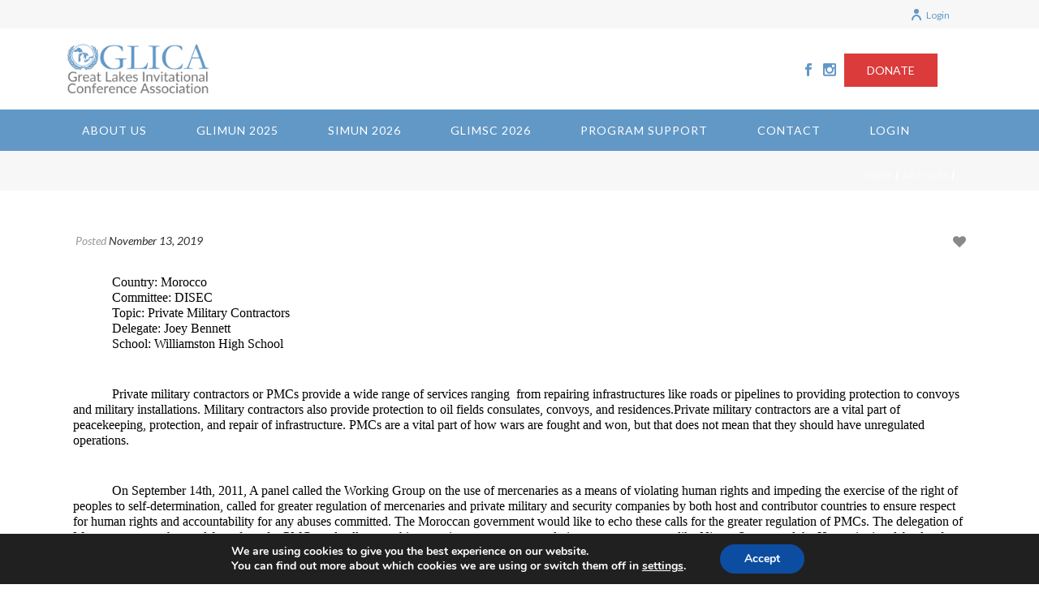

--- FILE ---
content_type: text/html; charset=UTF-8
request_url: https://glica.org/6990-2/
body_size: 20182
content:
<!DOCTYPE html>
<html lang="en-US" >
<head>
	
<meta charset="UTF-8" />
<meta name="viewport" content="width=device-width, initial-scale=1.0, minimum-scale=1.0, maximum-scale=1.0, user-scalable=0" />
<meta http-equiv="X-UA-Compatible" content="IE=edge,chrome=1" />
<meta name="format-detection" content="telephone=no">
<title>GLICA.org</title>
<script type="text/javascript">var ajaxurl = "https://glica.org/wp-admin/admin-ajax.php"</script>            <script type="text/javascript" id="wpuf-language-script">
                var error_str_obj = {
                    'required' : 'is required',
                    'mismatch' : 'does not match',
                    'validation' : 'is not valid'
                }
            </script>
            
		<style id="critical-path-css" type="text/css">
			body,html{width:100%;height:100%;margin:0;padding:0}.page-preloader{top:0;left:0;z-index:999;position:fixed;height:100%;width:100%;text-align:center}.preloader-preview-area{-webkit-animation-delay:-.2s;animation-delay:-.2s;top:50%;-webkit-transform:translateY(100%);-ms-transform:translateY(100%);transform:translateY(100%);margin-top:10px;max-height:calc(50% - 20px);opacity:1;width:100%;text-align:center;position:absolute}.preloader-logo{max-width:90%;top:50%;-webkit-transform:translateY(-100%);-ms-transform:translateY(-100%);transform:translateY(-100%);margin:-10px auto 0 auto;max-height:calc(50% - 20px);opacity:1;position:relative}.ball-pulse>div{width:15px;height:15px;border-radius:100%;margin:2px;-webkit-animation-fill-mode:both;animation-fill-mode:both;display:inline-block;-webkit-animation:ball-pulse .75s infinite cubic-bezier(.2,.68,.18,1.08);animation:ball-pulse .75s infinite cubic-bezier(.2,.68,.18,1.08)}.ball-pulse>div:nth-child(1){-webkit-animation-delay:-.36s;animation-delay:-.36s}.ball-pulse>div:nth-child(2){-webkit-animation-delay:-.24s;animation-delay:-.24s}.ball-pulse>div:nth-child(3){-webkit-animation-delay:-.12s;animation-delay:-.12s}@-webkit-keyframes ball-pulse{0%{-webkit-transform:scale(1);transform:scale(1);opacity:1}45%{-webkit-transform:scale(.1);transform:scale(.1);opacity:.7}80%{-webkit-transform:scale(1);transform:scale(1);opacity:1}}@keyframes ball-pulse{0%{-webkit-transform:scale(1);transform:scale(1);opacity:1}45%{-webkit-transform:scale(.1);transform:scale(.1);opacity:.7}80%{-webkit-transform:scale(1);transform:scale(1);opacity:1}}.ball-clip-rotate-pulse{position:relative;-webkit-transform:translateY(-15px) translateX(-10px);-ms-transform:translateY(-15px) translateX(-10px);transform:translateY(-15px) translateX(-10px);display:inline-block}.ball-clip-rotate-pulse>div{-webkit-animation-fill-mode:both;animation-fill-mode:both;position:absolute;top:0;left:0;border-radius:100%}.ball-clip-rotate-pulse>div:first-child{height:36px;width:36px;top:7px;left:-7px;-webkit-animation:ball-clip-rotate-pulse-scale 1s 0s cubic-bezier(.09,.57,.49,.9) infinite;animation:ball-clip-rotate-pulse-scale 1s 0s cubic-bezier(.09,.57,.49,.9) infinite}.ball-clip-rotate-pulse>div:last-child{position:absolute;width:50px;height:50px;left:-16px;top:-2px;background:0 0;border:2px solid;-webkit-animation:ball-clip-rotate-pulse-rotate 1s 0s cubic-bezier(.09,.57,.49,.9) infinite;animation:ball-clip-rotate-pulse-rotate 1s 0s cubic-bezier(.09,.57,.49,.9) infinite;-webkit-animation-duration:1s;animation-duration:1s}@-webkit-keyframes ball-clip-rotate-pulse-rotate{0%{-webkit-transform:rotate(0) scale(1);transform:rotate(0) scale(1)}50%{-webkit-transform:rotate(180deg) scale(.6);transform:rotate(180deg) scale(.6)}100%{-webkit-transform:rotate(360deg) scale(1);transform:rotate(360deg) scale(1)}}@keyframes ball-clip-rotate-pulse-rotate{0%{-webkit-transform:rotate(0) scale(1);transform:rotate(0) scale(1)}50%{-webkit-transform:rotate(180deg) scale(.6);transform:rotate(180deg) scale(.6)}100%{-webkit-transform:rotate(360deg) scale(1);transform:rotate(360deg) scale(1)}}@-webkit-keyframes ball-clip-rotate-pulse-scale{30%{-webkit-transform:scale(.3);transform:scale(.3)}100%{-webkit-transform:scale(1);transform:scale(1)}}@keyframes ball-clip-rotate-pulse-scale{30%{-webkit-transform:scale(.3);transform:scale(.3)}100%{-webkit-transform:scale(1);transform:scale(1)}}@-webkit-keyframes square-spin{25%{-webkit-transform:perspective(100px) rotateX(180deg) rotateY(0);transform:perspective(100px) rotateX(180deg) rotateY(0)}50%{-webkit-transform:perspective(100px) rotateX(180deg) rotateY(180deg);transform:perspective(100px) rotateX(180deg) rotateY(180deg)}75%{-webkit-transform:perspective(100px) rotateX(0) rotateY(180deg);transform:perspective(100px) rotateX(0) rotateY(180deg)}100%{-webkit-transform:perspective(100px) rotateX(0) rotateY(0);transform:perspective(100px) rotateX(0) rotateY(0)}}@keyframes square-spin{25%{-webkit-transform:perspective(100px) rotateX(180deg) rotateY(0);transform:perspective(100px) rotateX(180deg) rotateY(0)}50%{-webkit-transform:perspective(100px) rotateX(180deg) rotateY(180deg);transform:perspective(100px) rotateX(180deg) rotateY(180deg)}75%{-webkit-transform:perspective(100px) rotateX(0) rotateY(180deg);transform:perspective(100px) rotateX(0) rotateY(180deg)}100%{-webkit-transform:perspective(100px) rotateX(0) rotateY(0);transform:perspective(100px) rotateX(0) rotateY(0)}}.square-spin{display:inline-block}.square-spin>div{-webkit-animation-fill-mode:both;animation-fill-mode:both;width:50px;height:50px;-webkit-animation:square-spin 3s 0s cubic-bezier(.09,.57,.49,.9) infinite;animation:square-spin 3s 0s cubic-bezier(.09,.57,.49,.9) infinite}.cube-transition{position:relative;-webkit-transform:translate(-25px,-25px);-ms-transform:translate(-25px,-25px);transform:translate(-25px,-25px);display:inline-block}.cube-transition>div{-webkit-animation-fill-mode:both;animation-fill-mode:both;width:15px;height:15px;position:absolute;top:-5px;left:-5px;-webkit-animation:cube-transition 1.6s 0s infinite ease-in-out;animation:cube-transition 1.6s 0s infinite ease-in-out}.cube-transition>div:last-child{-webkit-animation-delay:-.8s;animation-delay:-.8s}@-webkit-keyframes cube-transition{25%{-webkit-transform:translateX(50px) scale(.5) rotate(-90deg);transform:translateX(50px) scale(.5) rotate(-90deg)}50%{-webkit-transform:translate(50px,50px) rotate(-180deg);transform:translate(50px,50px) rotate(-180deg)}75%{-webkit-transform:translateY(50px) scale(.5) rotate(-270deg);transform:translateY(50px) scale(.5) rotate(-270deg)}100%{-webkit-transform:rotate(-360deg);transform:rotate(-360deg)}}@keyframes cube-transition{25%{-webkit-transform:translateX(50px) scale(.5) rotate(-90deg);transform:translateX(50px) scale(.5) rotate(-90deg)}50%{-webkit-transform:translate(50px,50px) rotate(-180deg);transform:translate(50px,50px) rotate(-180deg)}75%{-webkit-transform:translateY(50px) scale(.5) rotate(-270deg);transform:translateY(50px) scale(.5) rotate(-270deg)}100%{-webkit-transform:rotate(-360deg);transform:rotate(-360deg)}}.ball-scale>div{border-radius:100%;margin:2px;-webkit-animation-fill-mode:both;animation-fill-mode:both;display:inline-block;height:60px;width:60px;-webkit-animation:ball-scale 1s 0s ease-in-out infinite;animation:ball-scale 1s 0s ease-in-out infinite}@-webkit-keyframes ball-scale{0%{-webkit-transform:scale(0);transform:scale(0)}100%{-webkit-transform:scale(1);transform:scale(1);opacity:0}}@keyframes ball-scale{0%{-webkit-transform:scale(0);transform:scale(0)}100%{-webkit-transform:scale(1);transform:scale(1);opacity:0}}.line-scale>div{-webkit-animation-fill-mode:both;animation-fill-mode:both;display:inline-block;width:5px;height:50px;border-radius:2px;margin:2px}.line-scale>div:nth-child(1){-webkit-animation:line-scale 1s -.5s infinite cubic-bezier(.2,.68,.18,1.08);animation:line-scale 1s -.5s infinite cubic-bezier(.2,.68,.18,1.08)}.line-scale>div:nth-child(2){-webkit-animation:line-scale 1s -.4s infinite cubic-bezier(.2,.68,.18,1.08);animation:line-scale 1s -.4s infinite cubic-bezier(.2,.68,.18,1.08)}.line-scale>div:nth-child(3){-webkit-animation:line-scale 1s -.3s infinite cubic-bezier(.2,.68,.18,1.08);animation:line-scale 1s -.3s infinite cubic-bezier(.2,.68,.18,1.08)}.line-scale>div:nth-child(4){-webkit-animation:line-scale 1s -.2s infinite cubic-bezier(.2,.68,.18,1.08);animation:line-scale 1s -.2s infinite cubic-bezier(.2,.68,.18,1.08)}.line-scale>div:nth-child(5){-webkit-animation:line-scale 1s -.1s infinite cubic-bezier(.2,.68,.18,1.08);animation:line-scale 1s -.1s infinite cubic-bezier(.2,.68,.18,1.08)}@-webkit-keyframes line-scale{0%{-webkit-transform:scaley(1);transform:scaley(1)}50%{-webkit-transform:scaley(.4);transform:scaley(.4)}100%{-webkit-transform:scaley(1);transform:scaley(1)}}@keyframes line-scale{0%{-webkit-transform:scaley(1);transform:scaley(1)}50%{-webkit-transform:scaley(.4);transform:scaley(.4)}100%{-webkit-transform:scaley(1);transform:scaley(1)}}.ball-scale-multiple{position:relative;-webkit-transform:translateY(30px);-ms-transform:translateY(30px);transform:translateY(30px);display:inline-block}.ball-scale-multiple>div{border-radius:100%;-webkit-animation-fill-mode:both;animation-fill-mode:both;margin:2px;position:absolute;left:-30px;top:0;opacity:0;margin:0;width:50px;height:50px;-webkit-animation:ball-scale-multiple 1s 0s linear infinite;animation:ball-scale-multiple 1s 0s linear infinite}.ball-scale-multiple>div:nth-child(2){-webkit-animation-delay:-.2s;animation-delay:-.2s}.ball-scale-multiple>div:nth-child(3){-webkit-animation-delay:-.2s;animation-delay:-.2s}@-webkit-keyframes ball-scale-multiple{0%{-webkit-transform:scale(0);transform:scale(0);opacity:0}5%{opacity:1}100%{-webkit-transform:scale(1);transform:scale(1);opacity:0}}@keyframes ball-scale-multiple{0%{-webkit-transform:scale(0);transform:scale(0);opacity:0}5%{opacity:1}100%{-webkit-transform:scale(1);transform:scale(1);opacity:0}}.ball-pulse-sync{display:inline-block}.ball-pulse-sync>div{width:15px;height:15px;border-radius:100%;margin:2px;-webkit-animation-fill-mode:both;animation-fill-mode:both;display:inline-block}.ball-pulse-sync>div:nth-child(1){-webkit-animation:ball-pulse-sync .6s -.21s infinite ease-in-out;animation:ball-pulse-sync .6s -.21s infinite ease-in-out}.ball-pulse-sync>div:nth-child(2){-webkit-animation:ball-pulse-sync .6s -.14s infinite ease-in-out;animation:ball-pulse-sync .6s -.14s infinite ease-in-out}.ball-pulse-sync>div:nth-child(3){-webkit-animation:ball-pulse-sync .6s -70ms infinite ease-in-out;animation:ball-pulse-sync .6s -70ms infinite ease-in-out}@-webkit-keyframes ball-pulse-sync{33%{-webkit-transform:translateY(10px);transform:translateY(10px)}66%{-webkit-transform:translateY(-10px);transform:translateY(-10px)}100%{-webkit-transform:translateY(0);transform:translateY(0)}}@keyframes ball-pulse-sync{33%{-webkit-transform:translateY(10px);transform:translateY(10px)}66%{-webkit-transform:translateY(-10px);transform:translateY(-10px)}100%{-webkit-transform:translateY(0);transform:translateY(0)}}.transparent-circle{display:inline-block;border-top:.5em solid rgba(255,255,255,.2);border-right:.5em solid rgba(255,255,255,.2);border-bottom:.5em solid rgba(255,255,255,.2);border-left:.5em solid #fff;-webkit-transform:translateZ(0);transform:translateZ(0);-webkit-animation:transparent-circle 1.1s infinite linear;animation:transparent-circle 1.1s infinite linear;width:50px;height:50px;border-radius:50%}.transparent-circle:after{border-radius:50%;width:10em;height:10em}@-webkit-keyframes transparent-circle{0%{-webkit-transform:rotate(0);transform:rotate(0)}100%{-webkit-transform:rotate(360deg);transform:rotate(360deg)}}@keyframes transparent-circle{0%{-webkit-transform:rotate(0);transform:rotate(0)}100%{-webkit-transform:rotate(360deg);transform:rotate(360deg)}}.ball-spin-fade-loader{position:relative;top:-10px;left:-10px;display:inline-block}.ball-spin-fade-loader>div{width:15px;height:15px;border-radius:100%;margin:2px;-webkit-animation-fill-mode:both;animation-fill-mode:both;position:absolute;-webkit-animation:ball-spin-fade-loader 1s infinite linear;animation:ball-spin-fade-loader 1s infinite linear}.ball-spin-fade-loader>div:nth-child(1){top:25px;left:0;animation-delay:-.84s;-webkit-animation-delay:-.84s}.ball-spin-fade-loader>div:nth-child(2){top:17.05px;left:17.05px;animation-delay:-.72s;-webkit-animation-delay:-.72s}.ball-spin-fade-loader>div:nth-child(3){top:0;left:25px;animation-delay:-.6s;-webkit-animation-delay:-.6s}.ball-spin-fade-loader>div:nth-child(4){top:-17.05px;left:17.05px;animation-delay:-.48s;-webkit-animation-delay:-.48s}.ball-spin-fade-loader>div:nth-child(5){top:-25px;left:0;animation-delay:-.36s;-webkit-animation-delay:-.36s}.ball-spin-fade-loader>div:nth-child(6){top:-17.05px;left:-17.05px;animation-delay:-.24s;-webkit-animation-delay:-.24s}.ball-spin-fade-loader>div:nth-child(7){top:0;left:-25px;animation-delay:-.12s;-webkit-animation-delay:-.12s}.ball-spin-fade-loader>div:nth-child(8){top:17.05px;left:-17.05px;animation-delay:0s;-webkit-animation-delay:0s}@-webkit-keyframes ball-spin-fade-loader{50%{opacity:.3;-webkit-transform:scale(.4);transform:scale(.4)}100%{opacity:1;-webkit-transform:scale(1);transform:scale(1)}}@keyframes ball-spin-fade-loader{50%{opacity:.3;-webkit-transform:scale(.4);transform:scale(.4)}100%{opacity:1;-webkit-transform:scale(1);transform:scale(1)}}		</style>

		<link rel='dns-prefetch' href='//s.w.org' />
<link rel="alternate" type="application/rss+xml" title="GLICA.org &raquo; Feed" href="https://glica.org/feed/" />
<link rel="alternate" type="application/rss+xml" title="GLICA.org &raquo; Comments Feed" href="https://glica.org/comments/feed/" />

<link rel="shortcut icon" href="https://glica.org/wp-content/uploads/2019/09/glica_symbol_480x480.jpg"  />
<link rel="alternate" type="application/rss+xml" title="GLICA.org &raquo;  Comments Feed" href="https://glica.org/6990-2/feed/" />
<script type="text/javascript">
window.abb = {};
php = {};
window.PHP = {};
PHP.ajax = "https://glica.org/wp-admin/admin-ajax.php";PHP.wp_p_id = "6990";var mk_header_parallax, mk_banner_parallax, mk_page_parallax, mk_footer_parallax, mk_body_parallax;
var mk_images_dir = "https://glica.org/wp-content/themes/jupiter/assets/images",
mk_theme_js_path = "https://glica.org/wp-content/themes/jupiter/assets/js",
mk_theme_dir = "https://glica.org/wp-content/themes/jupiter",
mk_captcha_placeholder = "Enter Captcha",
mk_captcha_invalid_txt = "Invalid. Try again.",
mk_captcha_correct_txt = "Captcha correct.",
mk_responsive_nav_width = 1140,
mk_vertical_header_back = "Back",
mk_vertical_header_anim = "1",
mk_check_rtl = true,
mk_grid_width = 1140,
mk_ajax_search_option = "disable",
mk_preloader_bg_color = "#5bb745",
mk_accent_color = "#6298c6",
mk_go_to_top =  "true",
mk_smooth_scroll =  "true",
mk_preloader_bar_color = "#6298c6",
mk_preloader_logo = "http://demos.artbees.net/jupiter5/euanthe/wp-content/uploads/sites/15/2014/09/logo-preloader.png";
var mk_header_parallax = false,
mk_banner_parallax = false,
mk_footer_parallax = false,
mk_body_parallax = false,
mk_no_more_posts = "No More Posts",
mk_typekit_id   = "",
mk_google_fonts = ["Lato:100italic,200italic,300italic,400italic,500italic,600italic,700italic,800italic,900italic,100,200,300,400,500,600,700,800,900","Poppins:100italic,200italic,300italic,400italic,500italic,600italic,700italic,800italic,900italic,100,200,300,400,500,600,700,800,900","Lato:100italic,200italic,300italic,400italic,500italic,600italic,700italic,800italic,900italic,100,200,300,400,500,600,700,800,900"],
mk_global_lazyload = true;
</script>
<link rel='stylesheet' id='formidable-css'  href='https://glica.org/wp-content/plugins/formidable/css/formidableforms.css?ver=3272306' type='text/css' media='all' />
<link rel='stylesheet' id='sweetalert2-css'  href='https://glica.org/wp-content/plugins/user-registration/assets/css/sweetalert2/sweetalert2.min.css?ver=10.16.7' type='text/css' media='all' />
<link rel='stylesheet' id='user-registration-general-css'  href='https://glica.org/wp-content/plugins/user-registration/assets/css/user-registration.css?ver=2.0.3' type='text/css' media='all' />
<link rel='stylesheet' id='user-registration-smallscreen-css'  href='https://glica.org/wp-content/plugins/user-registration/assets/css/user-registration-smallscreen.css?ver=2.0.3' type='text/css' media='only screen and (max-width: 768px)' />
<link rel='stylesheet' id='user-registration-my-account-layout-css'  href='https://glica.org/wp-content/plugins/user-registration/assets/css/my-account-layout.css?ver=2.0.3' type='text/css' media='all' />
<link rel='stylesheet' id='dashicons-css'  href='https://glica.org/wp-includes/css/dashicons.min.css?ver=5.6.16' type='text/css' media='all' />
<link rel='stylesheet' id='wp-block-library-css'  href='https://glica.org/wp-includes/css/dist/block-library/style.min.css?ver=5.6.16' type='text/css' media='all' />
<link rel='stylesheet' id='af-fontawesome-css'  href='https://glica.org/wp-content/plugins/asgaros-forum/libs/fontawesome/css/all.min.css?ver=1.15.13' type='text/css' media='all' />
<link rel='stylesheet' id='af-fontawesome-compat-v4-css'  href='https://glica.org/wp-content/plugins/asgaros-forum/libs/fontawesome/css/v4-shims.min.css?ver=1.15.13' type='text/css' media='all' />
<link rel='stylesheet' id='af-widgets-css'  href='https://glica.org/wp-content/plugins/asgaros-forum/skin/widgets.css?ver=1.15.13' type='text/css' media='all' />
<link rel='stylesheet' id='ctf_styles-css'  href='https://glica.org/wp-content/plugins/custom-twitter-feeds/css/ctf-styles.min.css?ver=1.8.3' type='text/css' media='all' />
<link rel='stylesheet' id='flexy-breadcrumb-css'  href='https://glica.org/wp-content/plugins/flexy-breadcrumb/public/css/flexy-breadcrumb-public.css?ver=1.1.4' type='text/css' media='all' />
<link rel='stylesheet' id='flexy-breadcrumb-font-awesome-css'  href='https://glica.org/wp-content/plugins/flexy-breadcrumb/public/css/font-awesome.min.css?ver=4.7.0' type='text/css' media='all' />
<link rel='stylesheet' id='font-awesome-css'  href='https://glica.org/wp-content/plugins/js_composer_theme/assets/lib/bower/font-awesome/css/font-awesome.min.css?ver=6.0.5' type='text/css' media='all' />
<link rel='stylesheet' id='myscw_social_css-css'  href='https://glica.org/wp-content/plugins/my-social-widget/css/my-social.css?ver=5.6.16' type='text/css' media='all' />
<link rel='stylesheet' id='pp-bootstrap-css'  href='https://glica.org/wp-content/plugins/ppress/assets/css/flat-ui/bs/css/bs.css?ver=5.6.16' type='text/css' media='all' />
<link rel='stylesheet' id='pp-flat-ui-css'  href='https://glica.org/wp-content/plugins/ppress/assets/css/flat-ui/css/flat-ui.css?ver=5.6.16' type='text/css' media='all' />
<link rel='stylesheet' id='ppcore-css'  href='https://glica.org/wp-content/plugins/ppress/assets/css/ppcore.css?ver=5.6.16' type='text/css' media='all' />
<link rel='stylesheet' id='UserAccessManagerLoginForm-css'  href='https://glica.org/wp-content/plugins/user-access-manager/assets/css/uamLoginForm.css?ver=2.2.15' type='text/css' media='screen' />
<link rel='stylesheet' id='usp_style-css'  href='https://glica.org/wp-content/plugins/user-submitted-posts/resources/usp.css?ver=20210719' type='text/css' media='all' />
<link rel='stylesheet' id='if-menu-site-css-css'  href='https://glica.org/wp-content/plugins/if-menu/assets/if-menu-site.css?ver=5.6.16' type='text/css' media='all' />
<link rel='stylesheet' id='wppopups-base-css'  href='https://glica.org/wp-content/plugins/wp-popups-lite/src/assets/css/wppopups-base.css?ver=2.1.4.5' type='text/css' media='all' />
<link rel='stylesheet' id='theme-styles-css'  href='https://glica.org/wp-content/themes/jupiter/assets/stylesheet/min/full-styles.6.0.2.css?ver=1567690293' type='text/css' media='all' />
<style id='theme-styles-inline-css' type='text/css'>
body { background-color:#fff; } .hb-custom-header #mk-page-introduce, .mk-header { background-color:#f7f7f7;background-size:cover;-webkit-background-size:cover;-moz-background-size:cover; } .hb-custom-header > div, .mk-header-bg { background-color:#ffffff; } .mk-classic-nav-bg { background-color:#6298c6; } .master-holder-bg { background-color:#fff; } #mk-footer { background-color:#191919; } #mk-boxed-layout { -webkit-box-shadow:0 0 0px rgba(0, 0, 0, 0); -moz-box-shadow:0 0 0px rgba(0, 0, 0, 0); box-shadow:0 0 0px rgba(0, 0, 0, 0); } .mk-news-tab .mk-tabs-tabs .is-active a, .mk-fancy-title.pattern-style span, .mk-fancy-title.pattern-style.color-gradient span:after, .page-bg-color { background-color:#fff; } .page-title { font-size:20px; color:#4d4d4d; text-transform:uppercase; font-weight:inherit; letter-spacing:2px; } .page-subtitle { font-size:14px; line-height:100%; color:#a3a3a3; font-size:14px; text-transform:none; } .header-style-1 .mk-header-padding-wrapper, .header-style-2 .mk-header-padding-wrapper, .header-style-3 .mk-header-padding-wrapper { padding-top:186px; } body { font-family:Lato } h1, h2, h3, h4, h5, h6, #mk-page-introduce, .main-navigation-ul, .mk-vm-menuwrapper, .mk-blog-container .mk-blog-meta .the-title, .post .blog-single-title, .mk-blog-hero .content-holder .the-title, .blog-blockquote-content, .blog-twitter-content { font-family:Poppins } body, p:not(.form-row):not(.woocommerce-mini-cart__empty-message):not(.woocommerce-mini-cart__total):not(.woocommerce-mini-cart__buttons):not(.mk-product-total-name):not(.woocommerce-result-count), .woocommerce-customer-details address, a, textarea,input,select,button, .mk-edge-desc, .edge-desc, #mk-footer-navigation ul li a, .mk-footer-copyright, .filter-portfolio a, .mk-blog-container .mk-blog-meta .the-excerpt p, .mk-single-content p { font-family:Lato } @font-face { font-family:'star'; src:url('https://glica.org/wp-content/themes/jupiter/assets/stylesheet/fonts/star/font.eot'); src:url('https://glica.org/wp-content/themes/jupiter/assets/stylesheet/fonts/star/font.eot?#iefix') format('embedded-opentype'), url('https://glica.org/wp-content/themes/jupiter/assets/stylesheet/fonts/star/font.woff') format('woff'), url('https://glica.org/wp-content/themes/jupiter/assets/stylesheet/fonts/star/font.ttf') format('truetype'), url('https://glica.org/wp-content/themes/jupiter/assets/stylesheet/fonts/star/font.svg#star') format('svg'); font-weight:normal; font-style:normal; } @font-face { font-family:'WooCommerce'; src:url('https://glica.org/wp-content/themes/jupiter/assets/stylesheet/fonts/woocommerce/font.eot'); src:url('https://glica.org/wp-content/themes/jupiter/assets/stylesheet/fonts/woocommerce/font.eot?#iefix') format('embedded-opentype'), url('https://glica.org/wp-content/themes/jupiter/assets/stylesheet/fonts/woocommerce/font.woff') format('woff'), url('https://glica.org/wp-content/themes/jupiter/assets/stylesheet/fonts/woocommerce/font.ttf') format('truetype'), url('https://glica.org/wp-content/themes/jupiter/assets/stylesheet/fonts/woocommerce/font.svg#WooCommerce') format('svg'); font-weight:normal; font-style:normal; }.main-navigation-ul li.no-mega-menu ul.sub-menu { position:absolute; top:100%; right:0; padding:0px 0 0px 0 !important; } .notice { padding:20px; background-color:rgba(98,151,201,0.80); } .notice p { font-weight:700; font-size:18px; color:#fff; } .notice2 { padding:20px 20px 0px 20px !important; background-color:rgba(98,151,201,0.50); } .notice2 p { color:#000; } .btn-notice { background-color:rgba(98,151,201,1.00) !important; color:#fff !important; padding:10px 20px; text-align:center; text-transform:uppercase; transition:all ease-in-out .25s !important; margin-top:10px; width:205px !important; } .btn-notice:hover { background-color:#000 !important; color:#fff !important; transition:all ease-in-out .25s !important; } .step-block { padding:20px 0; background-color:rgba(227, 227, 227, 0.50) !important; } .step-block p { font-size:20px !important; line-height:26px !important; padding:20px 60px 20px 20px; } .step { padding:10px; background-color:rgba(98,151,201,0.50) !important; color:#fff; margin:0 10px 40px 10px !important; display:inline-block; float:left; } .wpuf_custom_html_6574, .wpuf_custom_html_6583, .wpuf_custom_html_6672, .wpuf_custom_html_6677, .wpuf_custom_html_6682, .wpuf_custom_html_6687, .wpuf_custom_html_6692, .wpuf_custom_html_6702, .wpuf_custom_html_6717, .wpuf_custom_html_6707, .wpuf_custom_html_6712, .wpuf_custom_html_6697, .wpuf_custom_html_6722, .wpuf_custom_html_6727 {width:780px !important;} #notch.wpuf-label {width:30% !important;} .blue { background-color:#f7f7f7 !important; height:35px ; width:100%; display:none; } .user { color:#669aca; !important; float:right; line-height:35px !important; } .user a { color:#669aca; !important; } .content { font-weight:700 !important; } a { transition:all ease-in-out .25s !important; } a:hover { transition:all ease-in-out .25s !important; } .bLink { font-weight:700 !important; } #mk-footer a { color:rgba(256,256,256,0.50) !important; transition:all ease-in-out .25s !important } #mk-footer a:hover { color:#669aca !important; transition:all ease-in-out .25s !important } .divfooter { display:none !important; } .red p { color:red !important; } .red ul li { color:red !important; } #mk-page-title-box-3 .mk-page-title-box-title { text-transform:uppercase !important; } .header-style-2.header-align-left .main-navigation-ul li.no-mega-menu>ul.sub-menu { left:1px !important; right:auto; margin-top:2px !important; } .hide { display:none !important; } .main-navigation-ul > li.no-mega-menu ul.sub-menu li.menu-item a.menu-item-link { border-bottom:1px solid #517aa0 !important; } .main-navigation-ul > li.no-mega-menu ul.sub-menu li.menu-item:last-child { border-bottom:0px solid #517aa0 !important; } .rt_btn { background-color:#669aca; color:#fff; padding:12px 20px; text-align:center; float:left; } .rt_btn:hover { background-color:#45739d; color:#fff; padding:12px 20px; text-align:center; } .rt_btn2 { background-color:#669aca; color:#fff; padding:12px 20px; text-align:center; width:200px !important; float:left; clear:both; margin-bottom:3px; } .rt_btn2:hover { background-color:#45739d; color:#fff; padding:12px 20px; text-align:center; } .sidenav_spacer { height:40px !important; float:left !important; width:100% !important; padding:0; margin:0 0 0 0 !important; } #menu-glimun-menu { border-radius:0 !important; border:0 !important; } #menu-glimun-menu ul li { border-bottom:0px solid #ebebeb !important; } #nav_menu-2 ul li { margin-bottom:2px !important; padding-bottom:2px !important; clear:both !important; border-bottom:0px solid #ebebeb !important; } #nav_menu-2 li a { background-color:#669aca !important; color:#fff !important; float:left !important; width:85% !important; margin-bottom:2px !important; text-transform:uppercase; font-family:Roboto Condensed !important; font-size:13px !important; transition:all ease-in-out .25s; } #nav_menu-2 li a:hover { background-color:#000 !important; color:#fff !important; transition:all ease-in-out .25s; } #nav_menu-2 ul li.current_page_item a { background-color:#45739d !important; color:#fff !important; font-weight:400 !important; transition:all ease-in-out .25s; } #nav_menu-2 ul li.current_page_item a:hover { background-color:#000 !important; color:#fff !important; font-weight:400 !important; transition:all ease-in-out .25s; } #menu-about-us-menu { border-radius:0 !important; border:0 !important; } #nav_menu-3 ul li { margin-bottom:2px !important; padding-bottom:2px !important; clear:both !important; border-bottom:0px solid #ebebeb !important; } #nav_menu-3 li a { background-color:#669aca !important; color:#fff !important; float:left !important; width:85% !important; margin-bottom:2px !important; text-transform:uppercase; font-family:Roboto Condensed !important; font-size:13px !important; transition:all ease-in-out .25s; } #nav_menu-3 li a:hover { background-color:#000 !important; color:#fff !important; transition:all ease-in-out .25s; } #nav_menu-3 ul li.current_page_item a { background-color:#45739d !important; color:#fff !important; font-weight:400 !important; transition:all ease-in-out .25s; } #nav_menu-3 ul li.current_page_item a:hover { background-color:#000 !important; color:#fff !important; font-weight:400 !important; transition:all ease-in-out .25s; } #menu-glimun-menu { border-radius:0 !important; border:0 !important; } #nav_menu-4 ul li { margin-bottom:2px !important; padding-bottom:2px !important; clear:both !important; border-bottom:0px solid #ebebeb !important; } #nav_menu-4 li a { background-color:#669aca !important; color:#fff !important; float:left !important; width:85% !important; margin-bottom:2px !important; text-transform:uppercase; font-family:Roboto Condensed !important; font-size:13px !important; transition:all ease-in-out .25s; } #nav_menu-4 li a:hover { background-color:#000 !important; color:#fff !important; transition:all ease-in-out .25s; } #nav_menu-4 ul li.current_page_item a { background-color:#45739d !important; color:#fff !important; font-weight:400 !important; transition:all ease-in-out .25s; } #nav_menu-4 ul li.current_page_item a:hover { background-color:#000 !important; color:#fff !important; font-weight:400 !important; transition:all ease-in-out .25s; } #menu-simun-menu { border-radius:0 !important; border:0 !important; } #nav_menu-15 ul li { margin-bottom:2px !important; padding-bottom:2px !important; clear:both !important; border-bottom:0px solid #ebebeb !important; } #nav_menu-15 li a { background-color:#669aca !important; color:#fff !important; float:left !important; width:85% !important; margin-bottom:2px !important; text-transform:uppercase; font-family:Roboto Condensed !important; font-size:13px !important; transition:all ease-in-out .25s; } #nav_menu-15 li a:hover { background-color:#000 !important; color:#fff !important; transition:all ease-in-out .25s; } #nav_menu-15 ul li.current_page_item a { background-color:#45739d !important; color:#fff !important; font-weight:400 !important; transition:all ease-in-out .25s; } #nav_menu-15 ul li.current_page_item a:hover { background-color:#000 !important; color:#fff !important; font-weight:400 !important; transition:all ease-in-out .25s; } #menu-model-un-sidebar { border-radius:0 !important; border:0 !important; } #nav_menu-5 ul li { margin-bottom:2px !important; padding-bottom:2px !important; clear:both !important; border-bottom:0px solid #ebebeb !important; } #nav_menu-5 li a { background-color:#669aca !important; color:#fff !important; float:left !important; width:85% !important; margin-bottom:2px !important; text-transform:uppercase; font-family:Roboto Condensed !important; font-size:13px !important; transition:all ease-in-out .25s; } #nav_menu-5 li a:hover { background-color:#000 !important; color:#fff !important; transition:all ease-in-out .25s; } #nav_menu-5 ul li.current_page_item a { background-color:#45739d !important; color:#fff !important; font-weight:400 !important; transition:all ease-in-out .25s; } #nav_menu-5 ul li.current_page_item a:hover { background-color:#000 !important; color:#fff !important; font-weight:400 !important; transition:all ease-in-out .25s; } #menu-login { border-radius:0 !important; border:0 !important; } #nav_menu-6 ul li { margin-bottom:2px !important; padding-bottom:2px !important; clear:both !important; border-bottom:0px solid #ebebeb !important; } #nav_menu-6 li a { background-color:#669aca !important; color:#fff !important; float:left !important; width:85% !important; margin-bottom:2px !important; text-transform:uppercase; font-family:Roboto Condensed !important; font-size:13px !important; transition:all ease-in-out .25s; } #nav_menu-6 li a:hover { background-color:#000 !important; color:#fff !important; transition:all ease-in-out .25s; } #nav_menu-6 ul li.current_page_item a { background-color:#45739d !important; color:#fff !important; font-weight:400 !important; transition:all ease-in-out .25s; } #nav_menu-6 ul li.current_page_item a:hover { background-color:#000 !important; color:#fff !important; font-weight:400 !important; transition:all ease-in-out .25s; } #menu-staff { border-radius:0 !important; border:0 !important; } #nav_menu-7 ul li { margin-bottom:2px !important; padding-bottom:2px !important; clear:both !important; border-bottom:0px solid #ebebeb !important; } #nav_menu-7 li a { background-color:#669aca !important; color:#fff !important; float:left !important; width:85% !important; margin-bottom:2px !important; text-transform:uppercase; font-family:Roboto Condensed !important; font-size:13px !important; transition:all ease-in-out .25s; } #nav_menu-7 li a:hover { background-color:#000 !important; color:#fff !important; transition:all ease-in-out .25s; } #nav_menu-7 ul li.current_page_item a { background-color:#45739d !important; color:#fff !important; font-weight:400 !important; transition:all ease-in-out .25s; } #nav_menu-7 ul li.current_page_item a:hover { background-color:#000 !important; color:#fff !important; font-weight:400 !important; transition:all ease-in-out .25s; } #menu-legal { border-radius:0 !important; border:0 !important; } #nav_menu-8 ul li { margin-bottom:2px !important; padding-bottom:2px !important; clear:both !important; border-bottom:0px solid #ebebeb !important; } #nav_menu-8 li a { background-color:#669aca !important; color:#fff !important; float:left !important; width:85% !important; margin-bottom:2px !important; text-transform:uppercase; font-family:Roboto Condensed !important; font-size:13px !important; transition:all ease-in-out .25s; } #nav_menu-8 li a:hover { background-color:#000 !important; color:#fff !important; transition:all ease-in-out .25s; } #nav_menu-8 ul li.current_page_item a { background-color:#45739d !important; color:#fff !important; font-weight:400 !important; transition:all ease-in-out .25s; } #nav_menu-8 ul li.current_page_item a:hover { background-color:#000 !important; color:#fff !important; font-weight:400 !important; transition:all ease-in-out .25s; } #menu-advisor { border-radius:0 !important; border:0 !important; } #nav_menu-9 ul li { margin-bottom:2px !important; padding-bottom:2px !important; clear:both !important; border-bottom:0px solid #ebebeb !important; } #nav_menu-9 li a { background-color:#669aca !important; color:#fff !important; float:left !important; width:85% !important; margin-bottom:2px !important; text-transform:uppercase; font-family:Roboto Condensed !important; font-size:13px !important; transition:all ease-in-out .25s; } #nav_menu-9 li a:hover { background-color:#000 !important; color:#fff !important; transition:all ease-in-out .25s; } #nav_menu-9 ul li.current_page_item a { background-color:#45739d !important; color:#fff !important; font-weight:400 !important; transition:all ease-in-out .25s; } #nav_menu-9 ul li.current_page_item a:hover { background-color:#000 !important; color:#fff !important; font-weight:400 !important; transition:all ease-in-out .25s; } #menu-archive-glimun-2019 { border-radius:0 !important; border:0 !important; } #nav_menu-10 ul li { margin-bottom:2px !important; padding-bottom:2px !important; clear:both !important; border-bottom:0px solid #ebebeb !important; } #nav_menu-10 li a { background-color:#669aca !important; color:#fff !important; float:left !important; width:85% !important; margin-bottom:2px !important; text-transform:uppercase; font-family:Roboto Condensed !important; font-size:13px !important; transition:all ease-in-out .25s; } #nav_menu-10 li a:hover { background-color:#000 !important; color:#fff !important; transition:all ease-in-out .25s; } #nav_menu-10 ul li.current_page_item a { background-color:#45739d !important; color:#fff !important; font-weight:400 !important; transition:all ease-in-out .25s; } #nav_menu-10 ul li.current_page_item a:hover { background-color:#000 !important; color:#fff !important; font-weight:400 !important; transition:all ease-in-out .25s; } #menu-glimun-archive { border-radius:0 !important; border:0 !important; } #nav_menu-11 ul li { margin-bottom:2px !important; padding-bottom:2px !important; clear:both !important; border-bottom:0px solid #ebebeb !important; } #nav_menu-11 li a { background-color:#669aca !important; color:#fff !important; float:left !important; width:85% !important; margin-bottom:2px !important; text-transform:uppercase; font-family:Roboto Condensed !important; font-size:13px !important; transition:all ease-in-out .25s; } #nav_menu-11 li a:hover { background-color:#000 !important; color:#fff !important; transition:all ease-in-out .25s; } #nav_menu-11 ul li.current_page_item a { background-color:#45739d !important; color:#fff !important; font-weight:400 !important; transition:all ease-in-out .25s; } #nav_menu-11 ul li.current_page_item a:hover { background-color:#000 !important; color:#fff !important; font-weight:400 !important; transition:all ease-in-out .25s; } #menu-master-glimun-2019-archive { border-radius:0 !important; border:0 !important; } #nav_menu-12 ul li { margin-bottom:2px !important; padding-bottom:2px !important; clear:both !important; border-bottom:0px solid #ebebeb !important; } #nav_menu-12 li a { background-color:#669aca !important; color:#fff !important; float:left !important; width:85% !important; margin-bottom:2px !important; text-transform:uppercase; font-family:Roboto Condensed !important; font-size:13px !important; transition:all ease-in-out .25s; } #nav_menu-12 li a:hover { background-color:#000 !important; color:#fff !important; transition:all ease-in-out .25s; } #nav_menu-12 ul li.current_page_item a { background-color:#45739d !important; color:#fff !important; font-weight:400 !important; transition:all ease-in-out .25s; } #nav_menu-12 ul li.current_page_item a:hover { background-color:#000 !important; color:#fff !important; font-weight:400 !important; transition:all ease-in-out .25s; } #menu-virtual-menu { border-radius:0 !important; border:0 !important; } #nav_menu-13 ul li { margin-bottom:2px !important; padding-bottom:2px !important; clear:both !important; border-bottom:0px solid #ebebeb !important; } #nav_menu-13 li a { background-color:#669aca !important; color:#fff !important; float:left !important; width:85% !important; margin-bottom:2px !important; text-transform:uppercase; font-family:Roboto Condensed !important; font-size:13px !important; transition:all ease-in-out .25s; } #nav_menu-13 li a:hover { background-color:#000 !important; color:#fff !important; transition:all ease-in-out .25s; } #nav_menu-13 ul li.current_page_item a { background-color:#45739d !important; color:#fff !important; font-weight:400 !important; transition:all ease-in-out .25s; } #nav_menu-13 ul li.current_page_item a:hover { background-color:#000 !important; color:#fff !important; font-weight:400 !important; transition:all ease-in-out .25s; } .widget_nav_menu ul.menu { border:0px solid #ebebeb !important; border-radius:0px !important; } .mk-post-cat, .mk-categories, .mk-blog-author { display:none !important; } .btn-primary { color:#fff; background-color:#669aca !important; } .btn-primary:hover { color:#fff; background-color:#000 !important; } input:-internal-autofill-selected { background-color:rgb(256, 256, 256) !important; background-image:none !important; color:rgb(0, 0, 0) !important; } .mk-fullscreen-search-overlay { width:100%; height:100%; position:fixed; top:0; left:0; opacity:0; visibility:hidden; background-color:rgba(69,115,157,.94) !important; text-align:center; transition:all ease-in-out .25s; } .fbc-page .fbc-wrap .fbc-items { float:right !important; text-transform:uppercase !important; letter-spacing:1px !important; } .wpuf-button.wpuf-insert-image { display:none !important; } .topic ol { margin:0 0 0 10px !important; } .topic ol li { margin:0 auto 4px auto; float:left; line-height:39px !important; } .topic ol li a { background-color:rgba(102,154,202,0.20); color:#777; width:310px !important; float:left; clear:both; line-height:39px !important; padding-left:10px; font-weight:700; } .topic ol li a:hover { background-color:rgba(0,0,0,1.00); color:#fff; } .mk-svg-icon { display:!important; } .mk-love-count { display:none !important; } .mk-blog-print { display:none !important; } .wpuf_customs label { font-weight:700 !important; color:#669aca !important; letter-spacing:1px; } .wpuf_customs ul { list-style:none !important; } .wpuf_customs ul li { list-style:none !important; font-weight:700 !important; color:#669aca !important; letter-spacing:1px; } .mk-blog-grid-item .blog-grid-footer { background-color:#f7f7f7 !important; } .blog-grid-footer .mk-readmore { display:block !important; color:#669aca !important; } .blog-grid-footer .mk-readmore:hover { display:block !important; color:#000 !important; } .mk-blog-classic-item .mk-readmore { display:none !important; } .wpuf_customs { list-style:none !important; position:absolute; top:100px !important; left:8px !important; } .wpuf_customs li:first-child { font-size:24px !important; position:absolute; left:-10px !important; top:-30px !important; text-transform:uppercase !important; width:500px !important; } .the-excerpt { margin-top:90px !important; } .the-title { display:none !important; } #loop-9 .mk-blog-meta .the-title { display:block !important; } #loop-9 .mk-blog-meta .the-excerpt { margin-top:20px !important; } .mk-single-content .wpuf_customs { list-style:none !important; position:relative; margin-left:0 !important; margin-bottom:100px !important; } .mk-single-content .wpuf_customs li:first-child { font-size:24px !important; position:relative !important; text-transform:uppercase !important; width:500px !important; margin-left:0px !important; margin-top:-60px !important; } .mk-single-content ul li { margin-left:-8px !important; margin-top:-10px !important; } .faqlist h4 { padding-left:10px !important; background-color:#f1f1f1 !important; } .faqlist ul { margin:0 0 0 80px !important; } .faqlist ul li { margin:-10px 0 20px 0px !important; background-color:#f1f1f1 !important; padding:8px 20px !important; } .faqlist strong { margin:0 0 0 40px !important; } .mk-blog-classic-item .mk-blog-meta-wrapper { display:none !important; } .resource-link { margin-bottom:20px !important; } .resource-link:hover .resource { background-color:rgba(247,247,247,0.9) !important; transition:all ease-in-out .25s !important; } .resource { float:left; margin:0 auto; padding:20px 20px 20px 10px; border:1px dashed #ccc; transition:all ease-in-out .25s !important; margin-bottom:20px !important; } .resource img { float:left; margin:0 auto; padding:10px 20px 20px 0px; display:inline-block !important; width:60px !important; } .resource h4 { float:left !important; margin:0 auto; padding:0; display:inline-block !important; } .resource p { float:left !important; margin:0 auto; padding:0; display:inline-block !important; max-width:250px; } .reporter-link { margin:-30px auto 0 auto; float:left; padding:0; } .reporter-link:hover .reporter-shell .reporter { background-color:#333 !important; transition:all ease-in-out .50s !important; color:#ccc; } .reporter-shell { float:left; margin:0 auto; padding:5px; border:1px dashed #ccc; transition:all ease-in-out .50s !important; } .reporter { background-color:#669aca !important; transition:all ease-in-out .50s !important; text-align:center; color:#fff; padding:35px; font-size:20px; letter-spacing:1px; font-weight:bold; text-transform:uppercase; width:330px; } .date-shell { padding:2px; float:left; margin:0 10px 0 auto; width:80px; border:1px dashed #ccc; } .month { font-weight:700; font-size:8px; text-align:center; color:#666; letter-spacing:1px; margin:0 auto; float:none; width:100%; display:inline-block; padding:0px 0; text-transform:uppercase; } .day { font-weight:900; font-size:60px; text-align:center; color:#000; letter-spacing:1px; margin:-7px auto -40px 0; float:none; width:100%; display:inline-block; padding:10px 0 0 0; } .year { font-weight:700; font-size:12px; text-align:center; color:#666; letter-spacing:1px; margin:0px auto; float:none; width:100%; display:inline-block; padding:0px 0; } .constrict p { margin-bottom:5px !important; padding:0px 10px !important; } .constrict h4 { background-color:#669aca !important; margin-bottom:5px !important; padding:10px 10px !important; color:#fff !important; } .constrict { margin-bottom:10px !important; } .package { border:1px dashed #ccc; padding:20px; margin-bottom:30px; } .main-nav-side-search { display:none; } .mk-header-right { margin-right:100px; visibility:visible; } #notch .wpuf-label {width:35% !important;} .custom-donate-button { background-color:#db3b3b; color:white; border:none; padding:12px 28px; } .mk-header-social.header-section.hidden { visibility:visible; opacity:100; } @media handheld, only screen and (max-width:780px) { .mk-header-right { display:flex !important; top:25px; right:0 !important; } .custom-donate-button { padding:12px 20px; } } @media handheld, only screen and (max-width:750px) { .rt_btn2 { background-color:#669aca; color:#fff; padding:12px 20px; text-align:center; width:200px !important; clear:both; float:none; margin-bottom:3px; display:inline-block; } } @media handheld, only screen and (max-width:1140px) { #mk-header-1 .mk-header-right, #mk-header-2 .mk-header-right, #mk-header-3 .mk-header-right { right:0 !!important; margin-right:0; } }
</style>
<link rel='stylesheet' id='mkhb-grid-css'  href='https://glica.org/wp-content/themes/jupiter/header-builder/includes/assets/css/mkhb-grid.css?ver=6.0.2' type='text/css' media='all' />
<link rel='stylesheet' id='mkhb-render-css'  href='https://glica.org/wp-content/themes/jupiter/header-builder/includes/assets/css/mkhb-render.css?ver=6.0.2' type='text/css' media='all' />
<!--[if lt IE 9]>
<link rel='stylesheet' id='vc_lte_ie9-css'  href='https://glica.org/wp-content/plugins/js_composer_theme/assets/css/vc_lte_ie9.min.css?ver=6.0.5' type='text/css' media='screen' />
<![endif]-->
<link rel='stylesheet' id='theme-options-css'  href='https://glica.org/wp-content/uploads/mk_assets/theme-options-production-1764477091.css?ver=1764477084' type='text/css' media='all' />
<link rel='stylesheet' id='mk-style-css'  href='https://glica.org/wp-content/themes/jupiter-child/style.css?ver=5.6.16' type='text/css' media='all' />
<link rel='stylesheet' id='moove_gdpr_frontend-css'  href='https://glica.org/wp-content/plugins/gdpr-cookie-compliance/dist/styles/gdpr-main.css?ver=4.5.12' type='text/css' media='all' />
<style id='moove_gdpr_frontend-inline-css' type='text/css'>
#moove_gdpr_cookie_modal,#moove_gdpr_cookie_info_bar,.gdpr_cookie_settings_shortcode_content{font-family:Nunito,sans-serif}#moove_gdpr_save_popup_settings_button{background-color:#373737;color:#fff}#moove_gdpr_save_popup_settings_button:hover{background-color:#000}#moove_gdpr_cookie_info_bar .moove-gdpr-info-bar-container .moove-gdpr-info-bar-content a.mgbutton,#moove_gdpr_cookie_info_bar .moove-gdpr-info-bar-container .moove-gdpr-info-bar-content button.mgbutton{background-color:#0C4DA2}#moove_gdpr_cookie_modal .moove-gdpr-modal-content .moove-gdpr-modal-footer-content .moove-gdpr-button-holder a.mgbutton,#moove_gdpr_cookie_modal .moove-gdpr-modal-content .moove-gdpr-modal-footer-content .moove-gdpr-button-holder button.mgbutton,.gdpr_cookie_settings_shortcode_content .gdpr-shr-button.button-green{background-color:#0C4DA2;border-color:#0C4DA2}#moove_gdpr_cookie_modal .moove-gdpr-modal-content .moove-gdpr-modal-footer-content .moove-gdpr-button-holder a.mgbutton:hover,#moove_gdpr_cookie_modal .moove-gdpr-modal-content .moove-gdpr-modal-footer-content .moove-gdpr-button-holder button.mgbutton:hover,.gdpr_cookie_settings_shortcode_content .gdpr-shr-button.button-green:hover{background-color:#fff;color:#0C4DA2}#moove_gdpr_cookie_modal .moove-gdpr-modal-content .moove-gdpr-modal-close i,#moove_gdpr_cookie_modal .moove-gdpr-modal-content .moove-gdpr-modal-close span.gdpr-icon{background-color:#0C4DA2;border:1px solid #0C4DA2}#moove_gdpr_cookie_info_bar span.change-settings-button.focus-g{-webkit-box-shadow:0 0 1px 3px #0C4DA2;-moz-box-shadow:0 0 1px 3px #0C4DA2;box-shadow:0 0 1px 3px #0C4DA2}#moove_gdpr_cookie_modal .moove-gdpr-modal-content .moove-gdpr-modal-close i:hover,#moove_gdpr_cookie_modal .moove-gdpr-modal-content .moove-gdpr-modal-close span.gdpr-icon:hover,#moove_gdpr_cookie_info_bar span[data-href]>u.change-settings-button{color:#0C4DA2}#moove_gdpr_cookie_modal .moove-gdpr-modal-content .moove-gdpr-modal-left-content #moove-gdpr-menu li.menu-item-selected a span.gdpr-icon,#moove_gdpr_cookie_modal .moove-gdpr-modal-content .moove-gdpr-modal-left-content #moove-gdpr-menu li.menu-item-selected button span.gdpr-icon{color:inherit}#moove_gdpr_cookie_modal .moove-gdpr-modal-content .moove-gdpr-modal-left-content #moove-gdpr-menu li:hover a,#moove_gdpr_cookie_modal .moove-gdpr-modal-content .moove-gdpr-modal-left-content #moove-gdpr-menu li:hover button{color:#000}#moove_gdpr_cookie_modal .moove-gdpr-modal-content .moove-gdpr-modal-left-content #moove-gdpr-menu li a span.gdpr-icon,#moove_gdpr_cookie_modal .moove-gdpr-modal-content .moove-gdpr-modal-left-content #moove-gdpr-menu li button span.gdpr-icon{color:inherit}#moove_gdpr_cookie_modal .gdpr-acc-link{line-height:0;font-size:0;color:transparent;position:absolute}#moove_gdpr_cookie_modal .moove-gdpr-modal-content .moove-gdpr-modal-close:hover i,#moove_gdpr_cookie_modal .moove-gdpr-modal-content .moove-gdpr-modal-left-content #moove-gdpr-menu li a,#moove_gdpr_cookie_modal .moove-gdpr-modal-content .moove-gdpr-modal-left-content #moove-gdpr-menu li button,#moove_gdpr_cookie_modal .moove-gdpr-modal-content .moove-gdpr-modal-left-content #moove-gdpr-menu li button i,#moove_gdpr_cookie_modal .moove-gdpr-modal-content .moove-gdpr-modal-left-content #moove-gdpr-menu li a i,#moove_gdpr_cookie_modal .moove-gdpr-modal-content .moove-gdpr-tab-main .moove-gdpr-tab-main-content a:hover,#moove_gdpr_cookie_info_bar.moove-gdpr-dark-scheme .moove-gdpr-info-bar-container .moove-gdpr-info-bar-content a.mgbutton:hover,#moove_gdpr_cookie_info_bar.moove-gdpr-dark-scheme .moove-gdpr-info-bar-container .moove-gdpr-info-bar-content button.mgbutton:hover,#moove_gdpr_cookie_info_bar.moove-gdpr-dark-scheme .moove-gdpr-info-bar-container .moove-gdpr-info-bar-content a:hover,#moove_gdpr_cookie_info_bar.moove-gdpr-dark-scheme .moove-gdpr-info-bar-container .moove-gdpr-info-bar-content button:hover,#moove_gdpr_cookie_info_bar.moove-gdpr-dark-scheme .moove-gdpr-info-bar-container .moove-gdpr-info-bar-content span.change-settings-button:hover,#moove_gdpr_cookie_info_bar.moove-gdpr-dark-scheme .moove-gdpr-info-bar-container .moove-gdpr-info-bar-content u.change-settings-button:hover,#moove_gdpr_cookie_info_bar span[data-href]>u.change-settings-button,#moove_gdpr_cookie_info_bar.moove-gdpr-dark-scheme .moove-gdpr-info-bar-container .moove-gdpr-info-bar-content a.mgbutton.focus-g,#moove_gdpr_cookie_info_bar.moove-gdpr-dark-scheme .moove-gdpr-info-bar-container .moove-gdpr-info-bar-content button.mgbutton.focus-g,#moove_gdpr_cookie_info_bar.moove-gdpr-dark-scheme .moove-gdpr-info-bar-container .moove-gdpr-info-bar-content a.focus-g,#moove_gdpr_cookie_info_bar.moove-gdpr-dark-scheme .moove-gdpr-info-bar-container .moove-gdpr-info-bar-content button.focus-g,#moove_gdpr_cookie_info_bar.moove-gdpr-dark-scheme .moove-gdpr-info-bar-container .moove-gdpr-info-bar-content span.change-settings-button.focus-g,#moove_gdpr_cookie_info_bar.moove-gdpr-dark-scheme .moove-gdpr-info-bar-container .moove-gdpr-info-bar-content u.change-settings-button.focus-g{color:#0C4DA2}#moove_gdpr_cookie_modal .moove-gdpr-modal-content .moove-gdpr-modal-left-content #moove-gdpr-menu li.menu-item-selected a,#moove_gdpr_cookie_modal .moove-gdpr-modal-content .moove-gdpr-modal-left-content #moove-gdpr-menu li.menu-item-selected button{color:#000}#moove_gdpr_cookie_modal .moove-gdpr-modal-content .moove-gdpr-modal-left-content #moove-gdpr-menu li.menu-item-selected a i,#moove_gdpr_cookie_modal .moove-gdpr-modal-content .moove-gdpr-modal-left-content #moove-gdpr-menu li.menu-item-selected button i{color:#000}#moove_gdpr_cookie_modal.gdpr_lightbox-hide{display:none}
</style>
<!--n2css--><script type='text/javascript' src='https://glica.org/wp-includes/js/jquery/jquery.min.js?ver=3.5.1' id='jquery-core-js'></script>
<script type='text/javascript' src='https://glica.org/wp-includes/js/jquery/jquery-migrate.min.js?ver=3.3.2' id='jquery-migrate-js'></script>
<script type='text/javascript' src='https://glica.org/wp-content/themes/jupiter/assets/js/plugins/wp-enqueue/min/webfontloader.js?ver=5.6.16' id='mk-webfontloader-js'></script>
<script type='text/javascript' id='mk-webfontloader-js-after'>
WebFontConfig = {
	timeout: 2000
}

if ( mk_typekit_id.length > 0 ) {
	WebFontConfig.typekit = {
		id: mk_typekit_id
	}
}

if ( mk_google_fonts.length > 0 ) {
	WebFontConfig.google = {
		families:  mk_google_fonts
	}
}

if ( (mk_google_fonts.length > 0 || mk_typekit_id.length > 0) && navigator.userAgent.indexOf("Speed Insights") == -1) {
	WebFont.load( WebFontConfig );
}
		
</script>
<script type='text/javascript' src='https://glica.org/wp-content/plugins/user-submitted-posts/resources/jquery.cookie.js?ver=20210719' id='usp_cookie-js'></script>
<script type='text/javascript' src='https://glica.org/wp-content/plugins/user-submitted-posts/resources/jquery.parsley.min.js?ver=20210719' id='usp_parsley-js'></script>
<script type='text/javascript' id='usp_core-js-before'>
var usp_custom_field = "usp_custom_field"; var usp_custom_checkbox = "usp_custom_checkbox"; var usp_case_sensitivity = "false"; var usp_challenge_response = "2"; var usp_min_images = 0; var usp_max_images = 1; var usp_parsley_error = "Incorrect response."; var usp_multiple_cats = 0; var usp_existing_tags = 0; var usp_recaptcha_disp = "hide"; var usp_recaptcha_vers = 2; var usp_recaptcha_key = ""; 
</script>
<script type='text/javascript' src='https://glica.org/wp-content/plugins/user-submitted-posts/resources/jquery.usp.core.js?ver=20210719' id='usp_core-js'></script>
<link rel="https://api.w.org/" href="https://glica.org/wp-json/" /><link rel="alternate" type="application/json" href="https://glica.org/wp-json/wp/v2/posts/6990" /><link rel="EditURI" type="application/rsd+xml" title="RSD" href="https://glica.org/xmlrpc.php?rsd" />
<link rel="wlwmanifest" type="application/wlwmanifest+xml" href="https://glica.org/wp-includes/wlwmanifest.xml" /> 
<meta name="generator" content="WordPress 5.6.16" />
<link rel="canonical" href="https://glica.org/6990-2/" />
<link rel='shortlink' href='https://glica.org/?p=6990' />
<link rel="alternate" type="application/json+oembed" href="https://glica.org/wp-json/oembed/1.0/embed?url=https%3A%2F%2Fglica.org%2F6990-2%2F" />
<link rel="alternate" type="text/xml+oembed" href="https://glica.org/wp-json/oembed/1.0/embed?url=https%3A%2F%2Fglica.org%2F6990-2%2F&#038;format=xml" />

            <style type="text/css">              
                
                /* Background color */
                .fbc-page .fbc-wrap .fbc-items {
                    background-color: #ffffff;
                }
                /* Items font size */
                .fbc-page .fbc-wrap .fbc-items li {
                    font-size: 12px;
                }
                
                /* Items' link color */
                .fbc-page .fbc-wrap .fbc-items li a {
                    color: #337ab7;                    
                }
                
                /* Seprator color */
                .fbc-page .fbc-wrap .fbc-items li .fbc-separator {
                    color: #cccccc;
                }
                
                /* Active item & end-text color */
                .fbc-page .fbc-wrap .fbc-items li.active span,
                .fbc-page .fbc-wrap .fbc-items li .fbc-end-text {
                    color: #27272a;
                    font-size: 12px;
                }
            </style>

            <script type="text/javascript">document.documentElement.className += " js";</script>
        <style>

        </style>
        <meta property="og:site_name" content="GLICA.org"/>
<meta property="og:url" content="https://glica.org/6990-2/"/>
<meta property="og:title" content=""/>
<meta property="og:description" content="Country: MoroccoCommittee: DISECTopic: Private Military Contractors Delegate: Joey BennettSchool: Williamston High School   Private military contractors or PMCs provide a wide range of services ranging  from repairing infrastructures like roads or pipelines to providing protection to convoys and military installations. Military contractors also provide protection to oil fields consulates, convoys, and residences.Private military contractors are [&hellip;]"/>
<meta property="og:type" content="article"/>
<script> var isTest = false; </script>
<style id="js-media-query-css">.mk-event-countdown-ul:media(max-width:750px) li{width:90%;display:block;margin:0 auto 15px}.mk-event-countdown-ul-block li{width:90%;display:block;margin:0 auto 15px}.mk-process-steps:media(max-width:960px) ul:before{display:none!important}.mk-process-steps:media(max-width:960px) li{margin-bottom:30px!important;width:100%!important;text-align:center}</style><meta itemprop="author" content="" /><meta itemprop="datePublished" content="November 13, 2019" /><meta itemprop="dateModified" content="November 13, 2019" /><meta itemprop="publisher" content="GLICA.org" /><style type="text/css">.recentcomments a{display:inline !important;padding:0 !important;margin:0 !important;}</style><meta name="generator" content="Powered by WPBakery Page Builder - drag and drop page builder for WordPress."/>
<meta name="generator" content="Jupiter Child Theme " />
<noscript><style> .wpb_animate_when_almost_visible { opacity: 1; }</style></noscript></head>

<body data-rsssl=1 class="post-template-default single single-post postid-6990 single-format-standard user-registration-page wpb-js-composer js-comp-ver-6.0.5 vc_responsive" itemscope="itemscope" itemtype="https://schema.org/WebPage"  data-adminbar="">

	
	<!-- Target for scroll anchors to achieve native browser bahaviour + possible enhancements like smooth scrolling -->
	<div id="top-of-page"></div>
	
<div class="blue">
	<div class="mk-grid header-grid">
		
	
	<span class="mk-header-date"><svg class="mk-svg-icon" data-name="mk-moon-clock" data-cacheid="icon-5d7fde5e05465" style=" height:16px; width: 16px; " xmlns="http://www.w3.org/2000/svg" viewBox="0 0 512 512"><path d="M329.372 374.628l-105.372-105.373v-141.255h64v114.745l86.628 86.627zm-73.372-374.628c-141.385 0-256 114.615-256 256s114.615 256 256 256 256-114.615 256-256-114.615-256-256-256zm0 448c-106.039 0-192-85.961-192-192s85.961-192 192-192 192 85.961 192 192-85.961 192-192 192z"></path></svg>September 16, 2019</span>
	<div class="user">
		Username:  </div>
		
    		</div>
    		</div>
	
	</div>
	</div>
		<div id="mk-boxed-layout">

			<div id="mk-theme-container" >

				 
    <header data-height='100'
                data-sticky-height='55'
                data-responsive-height='90'
                data-transparent-skin=''
                data-header-style='2'
                data-sticky-style='fixed'
                data-sticky-offset='header' id="mk-header-1" class="mk-header header-style-2 header-align-left  toolbar-true menu-hover-4 sticky-style-fixed mk-background-stretch boxed-header " role="banner" itemscope="itemscope" itemtype="https://schema.org/WPHeader" >
                    <div class="mk-header-holder">
                
<div class="mk-header-toolbar">

			<div class="mk-grid header-grid">
	
		<div class="mk-toolbar-holder">

			<div class="mk-header-login">
    <a href="#" id="mk-header-login-button" class="mk-login-link mk-toggle-trigger"><svg  class="mk-svg-icon" data-name="mk-moon-user-8" data-cacheid="icon-6971327a2926b" style=" height:16px; width: 16px; "  xmlns="http://www.w3.org/2000/svg" viewBox="0 0 512 512"><path d="M160 352a96 96 12780 1 0 192 0 96 96 12780 1 0-192 0zm96-128c-106.039 0-192-100.289-192-224h64c0 88.365 57.307 160 128 160 70.691 0 128-71.635 128-160h64c0 123.711-85.962 224-192 224z" transform="scale(1 -1) translate(0 -480)"/></svg>Login</a>
	<div class="mk-login-register mk-box-to-trigger">

		<div id="mk-login-panel">
				<form id="mk_login_form" name="mk_login_form" method="post" class="mk-login-form" action="https://glica.org/wp-login.php">
					<span class="form-section">
					<label for="log">Username</label>
					<input type="text" id="username" name="log" class="text-input">
					</span>
					<span class="form-section">
						<label for="pwd">Password</label>
						<input type="password" id="password" name="pwd" class="text-input">
					</span>
					<label class="mk-login-remember">
						<input type="checkbox" name="rememberme" id="rememberme" value="forever"> Remember Me					</label>

					<input type="submit" id="login" name="submit_button" class="accent-bg-color button" value="LOG IN">
<input type="hidden" id="security" name="security" value="a81446f3e8" /><input type="hidden" name="_wp_http_referer" value="/6990-2/" />
					<div class="register-login-links">
							<a href="#" class="mk-forget-password">Forgot?</a>
</div>
					<div class="clearboth"></div>
					<p class="mk-login-status"></p>
				</form>
		</div>


		<div class="mk-forget-panel">
				<span class="mk-login-title">Forget your password?</span>
				<form id="forgot_form" name="login_form" method="post" class="mk-forget-password-form" action="https://glica.org/wp-login.php?action=lostpassword">
					<span class="form-section">
							<label for="user_login">Username or E-mail</label>
						<input type="text" id="forgot-email" name="user_login" class="text-input">
					</span>
					<span class="form-section">
						<input type="submit" id="recover" name="submit" class="accent-bg-color button" value="Get New Password">
					</span>
					<div class="register-login-links">
						<a class="mk-return-login" href="#">Remembered Password?</a>
					</div>
				</form>

		</div>
	</div>
</div>

		</div>

			</div>
	
</div>
                <div class="mk-header-inner">
                    
                    <div class="mk-header-bg "></div>
                    
                                            <div class="mk-toolbar-resposnive-icon"><svg  class="mk-svg-icon" data-name="mk-icon-chevron-down" data-cacheid="icon-6971327a29836" xmlns="http://www.w3.org/2000/svg" viewBox="0 0 1792 1792"><path d="M1683 808l-742 741q-19 19-45 19t-45-19l-742-741q-19-19-19-45.5t19-45.5l166-165q19-19 45-19t45 19l531 531 531-531q19-19 45-19t45 19l166 165q19 19 19 45.5t-19 45.5z"/></svg></div>
                    
                                            <div class="mk-grid header-grid">
                                            <div class="add-header-height">
                            
<div class="mk-nav-responsive-link">
    <div class="mk-css-icon-menu">
        <div class="mk-css-icon-menu-line-1"></div>
        <div class="mk-css-icon-menu-line-2"></div>
        <div class="mk-css-icon-menu-line-3"></div>
    </div>
</div>	<div class=" header-logo fit-logo-img add-header-height logo-is-responsive logo-has-sticky">
		<a href="https://glica.org/" title="GLICA.org">

			<img class="mk-desktop-logo dark-logo "
				title="Great Lakes Invitational Conference Association"
				alt="Great Lakes Invitational Conference Association"
				src="https://glica.org/wp-content/uploads/2019/07/glica-logo_2.png" />

							<img class="mk-desktop-logo light-logo "
					title="Great Lakes Invitational Conference Association"
					alt="Great Lakes Invitational Conference Association"
					src="https://glica.org/wp-content/uploads/2019/07/glica-logo_2.png" />
			
							<img class="mk-resposnive-logo "
					title="Great Lakes Invitational Conference Association"
					alt="Great Lakes Invitational Conference Association"
					src="https://glica.org/wp-content/uploads/2019/07/glica-logo_2.png" />
			
							<img class="mk-sticky-logo "
					title="Great Lakes Invitational Conference Association"
					alt="Great Lakes Invitational Conference Association"
					src="https://glica.org/wp-content/uploads/2019/07/glica-logo_2.png" />
					</a>
	</div>
                        </div>

                                            </div>
                    
                    <div class="clearboth"></div>

                    <div class="mk-header-nav-container menu-hover-style-4" role="navigation" itemscope="itemscope" itemtype="https://schema.org/SiteNavigationElement" >
                        <div class="mk-classic-nav-bg"></div>
                        <div class="mk-classic-menu-wrapper">
                            <nav class="mk-main-navigation js-main-nav"><ul id="menu-main-updated-2024" class="main-navigation-ul"><li id="menu-item-10480" class="menu-item menu-item-type-post_type menu-item-object-page menu-item-has-children no-mega-menu"><a class="menu-item-link js-smooth-scroll"  href="https://glica.org/about-us/">About Us</a>
<ul style="" class="sub-menu ">
	<li id="menu-item-10485" class="menu-item menu-item-type-post_type menu-item-object-page"><a class="menu-item-link js-smooth-scroll"  href="https://glica.org/about-us/about-model-un/">About Model UN</a></li>
	<li id="menu-item-10510" class="menu-item menu-item-type-post_type menu-item-object-page"><a class="menu-item-link js-smooth-scroll"  href="https://glica.org/about-us/our-mission-and-history/">Our Mission and History</a></li>
	<li id="menu-item-10511" class="menu-item menu-item-type-post_type menu-item-object-page"><a class="menu-item-link js-smooth-scroll"  href="https://glica.org/about-us/board-of-directors/">Board of Directors</a></li>
</ul>
</li>
<li id="menu-item-10509" class="menu-item menu-item-type-custom menu-item-object-custom menu-item-has-children no-mega-menu"><a class="menu-item-link js-smooth-scroll"  href="https://glica.org/glimun">GLIMUN 2025</a>
<ul style="" class="sub-menu ">
	<li id="menu-item-11160" class="menu-item menu-item-type-post_type menu-item-object-page"><a class="menu-item-link js-smooth-scroll"  href="https://glica.org/glimun/">GLIMUN 2025 Conference</a></li>
	<li id="menu-item-13420" class="menu-item menu-item-type-post_type menu-item-object-page"><a class="menu-item-link js-smooth-scroll"  href="https://glica.org/glimun/committees/">GLIMUN 2025 Committees</a></li>
	<li id="menu-item-11158" class="menu-item menu-item-type-post_type menu-item-object-page"><a class="menu-item-link js-smooth-scroll"  href="https://glica.org/glimun/registration/">GLIMUN Registration</a></li>
</ul>
</li>
<li id="menu-item-10483" class="menu-item menu-item-type-custom menu-item-object-custom menu-item-has-children no-mega-menu"><a class="menu-item-link js-smooth-scroll"  href="https://glica.org/simun">SIMUN 2026</a>
<ul style="" class="sub-menu ">
	<li id="menu-item-11521" class="menu-item menu-item-type-post_type menu-item-object-page"><a class="menu-item-link js-smooth-scroll"  href="https://glica.org/simun/">SIMUN 2026 Conference</a></li>
	<li id="menu-item-13458" class="menu-item menu-item-type-post_type menu-item-object-page"><a class="menu-item-link js-smooth-scroll"  href="https://glica.org/simun/committees/">SIMUN 2026 Committees</a></li>
	<li id="menu-item-11465" class="menu-item menu-item-type-post_type menu-item-object-page"><a class="menu-item-link js-smooth-scroll"  href="https://glica.org/simun/registration/">SIMUN Registration</a></li>
</ul>
</li>
<li id="menu-item-13211" class="menu-item menu-item-type-custom menu-item-object-custom menu-item-has-children no-mega-menu"><a class="menu-item-link js-smooth-scroll"  href="https://glica.org/glimsc">GLIMSC 2026</a>
<ul style="" class="sub-menu ">
	<li id="menu-item-13216" class="menu-item menu-item-type-post_type menu-item-object-page"><a class="menu-item-link js-smooth-scroll"  href="https://glica.org/glimsc/">GLIMSC 2026 Conference</a></li>
	<li id="menu-item-13475" class="menu-item menu-item-type-post_type menu-item-object-page"><a class="menu-item-link js-smooth-scroll"  href="https://glica.org/glimsc/committee/">GLIMSC 2025 Committee</a></li>
	<li id="menu-item-13217" class="menu-item menu-item-type-post_type menu-item-object-page"><a class="menu-item-link js-smooth-scroll"  href="https://glica.org/glimsc/registration/">GLIMSC Registration</a></li>
</ul>
</li>
<li id="menu-item-10513" class="menu-item menu-item-type-post_type menu-item-object-page menu-item-has-children no-mega-menu"><a class="menu-item-link js-smooth-scroll"  href="https://glica.org/program-support/">Program Support</a>
<ul style="" class="sub-menu ">
	<li id="menu-item-13461" class="menu-item menu-item-type-post_type menu-item-object-page"><a class="menu-item-link js-smooth-scroll"  href="https://glica.org/past-position-papers-and-resolutions/">Past Position Papers and Resolutions</a></li>
	<li id="menu-item-13462" class="menu-item menu-item-type-custom menu-item-object-custom"><a class="menu-item-link js-smooth-scroll"  href="https://glica.org/school-visit">Request a School Visit</a></li>
</ul>
</li>
<li id="menu-item-10489" class="menu-item menu-item-type-post_type menu-item-object-page no-mega-menu"><a class="menu-item-link js-smooth-scroll"  href="https://glica.org/contact/">Contact</a></li>
<li id="menu-item-11117" class="menu-item menu-item-type-post_type menu-item-object-page no-mega-menu"><a class="menu-item-link js-smooth-scroll"  href="https://glica.org/log-in/">Login</a></li>
</ul></nav>                        </div>
                    </div>


                    <div class="mk-header-right">
                        <div class="mk-header-social header-section"><ul><li><a class="facebook-hover " target="_blank" href="https://www.facebook.com/GreatLakesMUN"><svg  class="mk-svg-icon" data-name="mk-jupiter-icon-simple-facebook" data-cacheid="icon-6971327a34a8b" style=" height:16px; width: 16px; "  xmlns="http://www.w3.org/2000/svg" viewBox="0 0 512 512"><path d="M192.191 92.743v60.485h-63.638v96.181h63.637v256.135h97.069v-256.135h84.168s6.674-51.322 9.885-96.508h-93.666v-42.921c0-8.807 11.565-20.661 23.01-20.661h71.791v-95.719h-83.57c-111.317 0-108.686 86.262-108.686 99.142z"/></svg></i></a></li><li><a class="instagram-hover " target="_blank" href="https://www.instagram.com/greatlakesmun/"><svg  class="mk-svg-icon" data-name="mk-jupiter-icon-simple-instagram" data-cacheid="icon-6971327a34ede" style=" height:16px; width: 16px; "  xmlns="http://www.w3.org/2000/svg" viewBox="0 0 512 512"><path d="M452.8-6.4h-393.6c-33.6 0-59.2 25.6-59.2 59.2v393.6c0 32 40 59.2 59.2 59.2h393.6c32 0 59.2-27.2 59.2-59.2v-393.6c-1.6-33.6-27.2-59.2-59.2-59.2zm-100.8 83.2c0-11.2 8-19.2 19.2-19.2h57.6c11.2 0 19.2 8 19.2 19.2v57.6c0 11.2-8 19.2-19.2 19.2h-57.6c-11.2 0-19.2-8-19.2-19.2v-57.6zm-192 172.8c0-52.8 43.2-96 96-96s96 43.2 96 96-43.2 96-96 96-96-43.2-96-96zm289.6 172.8c0 11.2-9.6 19.2-19.2 19.2h-347.2c-11.2 0-19.2-8-19.2-19.2v-212.8h36.8c-3.2 12.8-4.8 25.6-4.8 40 0 88 72 160 160 160s160-72 160-160c0-14.4-1.6-27.2-4.8-40h38.4v212.8z"/></svg></i></a></li></ul><div class="clearboth"></div></div>                    </div>
                    
<div class="mk-responsive-wrap">

	<nav class="menu-main-updated-2024-container"><ul id="menu-main-updated-2025" class="mk-responsive-nav"><li id="responsive-menu-item-10480" class="menu-item menu-item-type-post_type menu-item-object-page menu-item-has-children"><a class="menu-item-link js-smooth-scroll"  href="https://glica.org/about-us/">About Us</a><span class="mk-nav-arrow mk-nav-sub-closed"><svg  class="mk-svg-icon" data-name="mk-moon-arrow-down" data-cacheid="icon-6971327a3a42e" style=" height:16px; width: 16px; "  xmlns="http://www.w3.org/2000/svg" viewBox="0 0 512 512"><path d="M512 192l-96-96-160 160-160-160-96 96 256 255.999z"/></svg></span>
<ul class="sub-menu ">
	<li id="responsive-menu-item-10485" class="menu-item menu-item-type-post_type menu-item-object-page"><a class="menu-item-link js-smooth-scroll"  href="https://glica.org/about-us/about-model-un/">About Model UN</a></li>
	<li id="responsive-menu-item-10510" class="menu-item menu-item-type-post_type menu-item-object-page"><a class="menu-item-link js-smooth-scroll"  href="https://glica.org/about-us/our-mission-and-history/">Our Mission and History</a></li>
	<li id="responsive-menu-item-10511" class="menu-item menu-item-type-post_type menu-item-object-page"><a class="menu-item-link js-smooth-scroll"  href="https://glica.org/about-us/board-of-directors/">Board of Directors</a></li>
</ul>
</li>
<li id="responsive-menu-item-10509" class="menu-item menu-item-type-custom menu-item-object-custom menu-item-has-children"><a class="menu-item-link js-smooth-scroll"  href="https://glica.org/glimun">GLIMUN 2025</a><span class="mk-nav-arrow mk-nav-sub-closed"><svg  class="mk-svg-icon" data-name="mk-moon-arrow-down" data-cacheid="icon-6971327a3ad7e" style=" height:16px; width: 16px; "  xmlns="http://www.w3.org/2000/svg" viewBox="0 0 512 512"><path d="M512 192l-96-96-160 160-160-160-96 96 256 255.999z"/></svg></span>
<ul class="sub-menu ">
	<li id="responsive-menu-item-11160" class="menu-item menu-item-type-post_type menu-item-object-page"><a class="menu-item-link js-smooth-scroll"  href="https://glica.org/glimun/">GLIMUN 2025 Conference</a></li>
	<li id="responsive-menu-item-13420" class="menu-item menu-item-type-post_type menu-item-object-page"><a class="menu-item-link js-smooth-scroll"  href="https://glica.org/glimun/committees/">GLIMUN 2025 Committees</a></li>
	<li id="responsive-menu-item-11158" class="menu-item menu-item-type-post_type menu-item-object-page"><a class="menu-item-link js-smooth-scroll"  href="https://glica.org/glimun/registration/">GLIMUN Registration</a></li>
</ul>
</li>
<li id="responsive-menu-item-10483" class="menu-item menu-item-type-custom menu-item-object-custom menu-item-has-children"><a class="menu-item-link js-smooth-scroll"  href="https://glica.org/simun">SIMUN 2026</a><span class="mk-nav-arrow mk-nav-sub-closed"><svg  class="mk-svg-icon" data-name="mk-moon-arrow-down" data-cacheid="icon-6971327a3b57b" style=" height:16px; width: 16px; "  xmlns="http://www.w3.org/2000/svg" viewBox="0 0 512 512"><path d="M512 192l-96-96-160 160-160-160-96 96 256 255.999z"/></svg></span>
<ul class="sub-menu ">
	<li id="responsive-menu-item-11521" class="menu-item menu-item-type-post_type menu-item-object-page"><a class="menu-item-link js-smooth-scroll"  href="https://glica.org/simun/">SIMUN 2026 Conference</a></li>
	<li id="responsive-menu-item-13458" class="menu-item menu-item-type-post_type menu-item-object-page"><a class="menu-item-link js-smooth-scroll"  href="https://glica.org/simun/committees/">SIMUN 2026 Committees</a></li>
	<li id="responsive-menu-item-11465" class="menu-item menu-item-type-post_type menu-item-object-page"><a class="menu-item-link js-smooth-scroll"  href="https://glica.org/simun/registration/">SIMUN Registration</a></li>
</ul>
</li>
<li id="responsive-menu-item-13211" class="menu-item menu-item-type-custom menu-item-object-custom menu-item-has-children"><a class="menu-item-link js-smooth-scroll"  href="https://glica.org/glimsc">GLIMSC 2026</a><span class="mk-nav-arrow mk-nav-sub-closed"><svg  class="mk-svg-icon" data-name="mk-moon-arrow-down" data-cacheid="icon-6971327a3bdfb" style=" height:16px; width: 16px; "  xmlns="http://www.w3.org/2000/svg" viewBox="0 0 512 512"><path d="M512 192l-96-96-160 160-160-160-96 96 256 255.999z"/></svg></span>
<ul class="sub-menu ">
	<li id="responsive-menu-item-13216" class="menu-item menu-item-type-post_type menu-item-object-page"><a class="menu-item-link js-smooth-scroll"  href="https://glica.org/glimsc/">GLIMSC 2026 Conference</a></li>
	<li id="responsive-menu-item-13475" class="menu-item menu-item-type-post_type menu-item-object-page"><a class="menu-item-link js-smooth-scroll"  href="https://glica.org/glimsc/committee/">GLIMSC 2025 Committee</a></li>
	<li id="responsive-menu-item-13217" class="menu-item menu-item-type-post_type menu-item-object-page"><a class="menu-item-link js-smooth-scroll"  href="https://glica.org/glimsc/registration/">GLIMSC Registration</a></li>
</ul>
</li>
<li id="responsive-menu-item-10513" class="menu-item menu-item-type-post_type menu-item-object-page menu-item-has-children"><a class="menu-item-link js-smooth-scroll"  href="https://glica.org/program-support/">Program Support</a><span class="mk-nav-arrow mk-nav-sub-closed"><svg  class="mk-svg-icon" data-name="mk-moon-arrow-down" data-cacheid="icon-6971327a3c5df" style=" height:16px; width: 16px; "  xmlns="http://www.w3.org/2000/svg" viewBox="0 0 512 512"><path d="M512 192l-96-96-160 160-160-160-96 96 256 255.999z"/></svg></span>
<ul class="sub-menu ">
	<li id="responsive-menu-item-13461" class="menu-item menu-item-type-post_type menu-item-object-page"><a class="menu-item-link js-smooth-scroll"  href="https://glica.org/past-position-papers-and-resolutions/">Past Position Papers and Resolutions</a></li>
	<li id="responsive-menu-item-13462" class="menu-item menu-item-type-custom menu-item-object-custom"><a class="menu-item-link js-smooth-scroll"  href="https://glica.org/school-visit">Request a School Visit</a></li>
</ul>
</li>
<li id="responsive-menu-item-10489" class="menu-item menu-item-type-post_type menu-item-object-page"><a class="menu-item-link js-smooth-scroll"  href="https://glica.org/contact/">Contact</a></li>
<li id="responsive-menu-item-11117" class="menu-item menu-item-type-post_type menu-item-object-page"><a class="menu-item-link js-smooth-scroll"  href="https://glica.org/log-in/">Login</a></li>
</ul></nav>
		

</div>
         
                </div>
            </div>
                <div class="mk-header-padding-wrapper"></div>
         <section id="mk-page-introduce" class="intro-left"><div class="mk-grid"><div id="mk-breadcrumbs"><div class="mk-breadcrumbs-inner dark-skin"><span xmlns:v="http://rdf.data-vocabulary.org/#"><span typeof="v:Breadcrumb"><a href="https://glica.org/" rel="v:url" property="v:title">Home</a> &#47; <span rel="v:child" typeof="v:Breadcrumb"><a href="https://glica.org/category/articles/">Articles</a> &#47; </span></span></span></div></div><div class="clearboth"></div></div></section>    </header>

		<div id="theme-page" class="master-holder blog-post-type- blog-style-compact clearfix" itemscope="itemscope" itemtype="https://schema.org/Blog" >
			<div class="master-holder-bg-holder">
				<div id="theme-page-bg" class="master-holder-bg js-el"  ></div>
			</div>
			<div class="mk-main-wrapper-holder">
				<div id="mk-page-id-6990" class="theme-page-wrapper mk-main-wrapper mk-grid full-layout ">
					<div class="theme-content " itemprop="mainEntityOfPage">
							
	<article id="6990" class="mk-blog-single post-6990 post type-post status-publish format-standard hentry category-articles" itemscope="itemscope" itemprop="blogPost" itemtype="http://schema.org/BlogPosting" >

	

<div class="blog-single-meta">
	<div class="mk-blog-author" itemtype="http://schema.org/Person" itemprop="author">By <a href="https://glica.org/author/williamstondelegates/" title="Posts by WilliamstonDelegates" rel="author">WilliamstonDelegates</a> </div>
		<time class="mk-post-date" datetime="2019-11-13"  itemprop="datePublished">
			&nbsp;Posted <a href="https://glica.org/2019/11/">November 13, 2019</a>
		</time>
		<div class="mk-post-cat">&nbsp;In <a href="https://glica.org/category/articles/" rel="category tag">Articles</a></div>
	<div class="mk-post-meta-structured-data" style="display:none;visibility:hidden;"><span itemprop="headline"></span><span itemprop="datePublished">2019-11-13</span><span itemprop="dateModified">2019-11-13</span><span itemprop="publisher" itemscope itemtype="https://schema.org/Organization"><span itemprop="logo" itemscope itemtype="https://schema.org/ImageObject"><span itemprop="url">https://glica.org/wp-content/uploads/2019/07/glica-logo_2.png</span></span><span itemprop="name">GLICA.org</span></span><span itemprop="image" itemscope itemtype="https://schema.org/ImageObject"><span itemprop="contentUrl url">https://glica.org/wp-content/uploads/2019/07/glica-logo_2.png</span><span  itemprop="width">200px</span><span itemprop="height">200px</span></span></div></div>



<div class="single-social-section">

	<div class="mk-love-holder"><a href="#" class="mk-love-this " id="mk-love-6990"><svg  class="mk-svg-icon" data-name="mk-icon-heart" data-cacheid="icon-6971327a3efd6" style=" height:16px; width: 16px; "  xmlns="http://www.w3.org/2000/svg" viewBox="0 0 1792 1792"><path d="M896 1664q-26 0-44-18l-624-602q-10-8-27.5-26t-55.5-65.5-68-97.5-53.5-121-23.5-138q0-220 127-344t351-124q62 0 126.5 21.5t120 58 95.5 68.5 76 68q36-36 76-68t95.5-68.5 120-58 126.5-21.5q224 0 351 124t127 344q0 221-229 450l-623 600q-18 18-44 18z"/></svg></i> <span class="mk-love-count">0</span></a></div>

	
	
	<a class="mk-blog-print" onClick="window.print()" href="#" title="Print"><svg  class="mk-svg-icon" data-name="mk-moon-print-3" data-cacheid="icon-6971327a3f4bd" style=" height:16px; width: 16px; "  xmlns="http://www.w3.org/2000/svg" viewBox="0 0 512 512"><path d="M448 288v128h-384v-128h-64v192h512v-192zm-32-256h-320v352h320v-352zm-64 288h-192v-32h192v32zm0-96h-192v-32h192v32zm0-96h-192v-32h192v32z"/></svg></a>
<div class="clearboth"></div>
</div><div class="clearboth"></div>
<div class="mk-single-content clearfix" itemprop="mainEntityOfPage">
	<p dir="ltr" style="line-height: 1.2;margin-left: 36pt;margin-top: 0pt;margin-bottom: 0pt"><span style="font-size: 12pt;font-family: 'Times New Roman';color: #000000;background-color: transparent;font-weight: 400;font-style: normal;font-variant: normal;text-decoration: none;vertical-align: baseline">Country: Morocco</span><span style="font-size: 12pt;font-family: 'Times New Roman';color: #000000;background-color: transparent;font-weight: 400;font-style: normal;font-variant: normal;text-decoration: none;vertical-align: baseline"><br /></span><span style="font-size: 12pt;font-family: 'Times New Roman';color: #000000;background-color: transparent;font-weight: 400;font-style: normal;font-variant: normal;text-decoration: none;vertical-align: baseline">Committee: DISEC</span><span style="font-size: 12pt;font-family: 'Times New Roman';color: #000000;background-color: transparent;font-weight: 400;font-style: normal;font-variant: normal;text-decoration: none;vertical-align: baseline"><br /></span><span style="font-size: 12pt;font-family: 'Times New Roman';color: #000000;background-color: transparent;font-weight: 400;font-style: normal;font-variant: normal;text-decoration: none;vertical-align: baseline">Topic: Private Military Contractors </span><span style="font-size: 12pt;font-family: 'Times New Roman';color: #000000;background-color: transparent;font-weight: 400;font-style: normal;font-variant: normal;text-decoration: none;vertical-align: baseline"><br /></span><span style="font-size: 12pt;font-family: 'Times New Roman';color: #000000;background-color: transparent;font-weight: 400;font-style: normal;font-variant: normal;text-decoration: none;vertical-align: baseline">Delegate: Joey Bennett</span><span style="font-size: 12pt;font-family: 'Times New Roman';color: #000000;background-color: transparent;font-weight: 400;font-style: normal;font-variant: normal;text-decoration: none;vertical-align: baseline"><br /></span><span style="font-size: 12pt;font-family: 'Times New Roman';color: #000000;background-color: transparent;font-weight: 400;font-style: normal;font-variant: normal;text-decoration: none;vertical-align: baseline">School: Williamston High School</span></p>
<p><b id="docs-internal-guid-11e4491e-7fff-6915-369e-afca91b09be4" style="font-weight: normal"> </b></p>
<p dir="ltr" style="line-height: 1.2;text-indent: 36pt;margin-top: 0pt;margin-bottom: 0pt"><span style="font-size: 12pt;font-family: 'Times New Roman';color: #000000;background-color: transparent;font-weight: 400;font-style: normal;font-variant: normal;text-decoration: none;vertical-align: baseline">Private military contractors or PMCs provide a wide range of services ranging  from repairing infrastructures like roads or pipelines to providing protection to convoys and military installations. Military contractors also provide protection to oil fields consulates, convoys, and residences.Private military contractors are a vital part of peacekeeping, protection, and repair of infrastructure. PMCs are a vital part of how wars are fought and won, but that does not mean that they should have unregulated operations.</span></p>
<p><b style="font-weight: normal"> </b></p>
<p dir="ltr" style="line-height: 1.2;text-indent: 36pt;margin-top: 0pt;margin-bottom: 0pt"><span style="font-size: 12pt;font-family: 'Times New Roman';color: #000000;background-color: transparent;font-weight: 400;font-style: normal;font-variant: normal;text-decoration: none;vertical-align: baseline">On September 14th, 2011, A panel called the Working Group on the use of mercenaries as a means of violating human rights and impeding the exercise of the right of peoples to self-determination, called for greater regulation of mercenaries and private military and security companies by both host and contributor countries to ensure respect for human rights and accountability for any abuses committed. The Moroccan government would like to echo these calls for the greater regulation of PMCs. The delegation of Morocco stresses the need for reform for PMCs and calls upon this committee to agree on a solution to stop massacres like Nisour Square and the Humanitarian debacle of Abu Ghraib.</span></p>
<p> </p>
<p dir="ltr" style="line-height: 1.2;text-indent: 36pt;margin-top: 0pt;margin-bottom: 0pt"><span style="font-size: 12pt;font-family: 'Times New Roman';color: #000000;background-color: transparent;font-weight: 400;font-style: normal;font-variant: normal;text-decoration: none;vertical-align: baseline">The Delegation of Morocco would like to offer a three-step plan on reforming PMCs. First, the Moroccan government would like to create a panel like that of the panel a Working Group on the use of mercenaries as a means of violating human rights and impeding the exercise of the right of peoples to self-determination, to evaluate the state of PMCs in Africa, the Middle East, and all around the globe. The second step is having UN inspectors inspect these corporations to root out the humanitarian woes waiting to happen. The third step is requesting the governments of this council to reform the PMCs within their borders with consideration to the findings of the inspectors and the Working Group on the use of mercenaries as a means of violating human rights and impeding the exercise of the right of peoples to self-determination. The delegation of  Morocco is ecstatic to have the opportunity to reform the PMCs of the world, we are looking forward to meeting with all in committee and we hope to find a solution that works for all of the nations</span></p>
<ul class="wpuf_customs">            <li class="wpuf-field-data wpuf-field-data-text_field">
                                    <label>Delegate Name:</label>
                                Joey Bennett            </li>
        </ul></div>


		<div class="single-post-tags">
					</div>
<div class="mk-post-meta-structured-data" style="display:none;visibility:hidden;"></div>
</article>

							<div class="clearboth"></div>
											</div>
										<div class="clearboth"></div>
				</div>
			</div>
					</div>


<section id="mk-footer-unfold-spacer"></section>

<section id="mk-footer" class="" role="contentinfo" itemscope="itemscope" itemtype="https://schema.org/WPFooter" >
		<div class="footer-wrapper mk-grid">
		<div class="mk-padding-wrapper">
					<div class="mk-col-1-4"><section id="text-1" class="widget widget_text">			<div class="textwidget"><div style="text-align:center">

<img src="/wp-content/uploads/2024/06/logo_50_t-e1719057786561.png" alt="" />
<p style="margin-top:20px; font-size:12px; color: rgba(256,256,256,0.50); text-align:center;letter-spacing:1px;">

</p>

</div></div>
		</section></div>
			<div class="mk-col-1-4"><section id="text-2" class="widget widget_text"><div class="widgettitle">GLICA.ORG</div>			<div class="textwidget"><ul>
<li><a href="/about-us/">About Us</a></li>
<li><a href="https://glica.org/about-us/our-mission-and-history/">Our Mission & History</a></li>
<li><a href="https://glica.org/about-us/board-of-directors/">Board of Directors</a></li>
<li><a href="/donate/">Donate</a></li>
<li><a href="/contact/">Contact Us</a></li>
<li><a href="/log-in/">Login</a></li>
</ul></div>
		</section></div>
			<div class="mk-col-1-4"><section id="text-3" class="widget widget_text"><div class="widgettitle">Information</div>			<div class="textwidget"><ul>
<li><a href="/glimun/">GLIMUN</a></li>
<li><a href="/simun/">SIMUN</a></li>
<li><a href="/glimsc/">GLIMSC</a></li>
<li><a href="/program-support/">Program Support</a></li>
<li><a href="/subscribe/">Subscribe</a></li>
<li><a href="/about-model-un/">About Model UN</a></li>
</ul></div>
		</section></div>
			<div class="mk-col-1-4"><section id="my_social_widget-2" class="widget widget_my_social_widget"><div class="widgettitle">Follow us</div><div class="mysocialwid" style="font-size:30px;"><div class="mysocial"><a href="https://www.facebook.com/GreatLakesMUN/" target="_blank" style="color: #669aca;"><i class="fa fa-facebook"></i></a></div><div class="mysocial"><a href="https://www.instagram.com/greatlakesmun/" target="_blank" style="color: #669aca;"><i class="fa fa-instagram"></i></a></div></div></section></div>
				<div class="clearboth"></div>
		</div>
	</div>
		
<div id="sub-footer">
	<div class=" mk-grid">
		
		<span class="mk-footer-copyright">Copyright © 2025 GLICA, All Rights Reserved. </span>
			</div>
	<div class="clearboth"></div>
</div>
</section>
</div>
</div>

<div class="bottom-corner-btns js-bottom-corner-btns">

<a href="#top-of-page" class="mk-go-top  js-smooth-scroll js-bottom-corner-btn js-bottom-corner-btn--back">
	<svg  class="mk-svg-icon" data-name="mk-icon-chevron-up" data-cacheid="icon-6971327a41a36" style=" height:16px; width: 16px; "  xmlns="http://www.w3.org/2000/svg" viewBox="0 0 1792 1792"><path d="M1683 1331l-166 165q-19 19-45 19t-45-19l-531-531-531 531q-19 19-45 19t-45-19l-166-165q-19-19-19-45.5t19-45.5l742-741q19-19 45-19t45 19l742 741q19 19 19 45.5t-19 45.5z"/></svg></a>
</div>




	<style type='text/css'></style><script>
					document.addEventListener('DOMContentLoaded', function(event) {
						
						// check remember me by default
						var forms = document.querySelectorAll('form'); 						
						if (forms) {
						
							// look out for inputs named rememberme
								var rememberArray = [];
								var rememberMe = document.getElementsByName('rememberme');
								if( rememberMe.length ) {
									rememberArray.push(rememberMe);
								}
							
							// look out for inputs named remember
								var remember = document.getElementsByName('remember');
								if( remember.length ) {
									rememberArray.push(remember);
								}
							
							// if there are remember me inputs
							if( rememberArray.length ) { 	
							
								// 'check' the inputs so they're active		
									for (i = 0; i < rememberArray.length; i++) {
										for (x = 0; x < rememberArray[i].length; x++) {
										  rememberArray[i][x].checked = true;
										}
									}
							
							}
		
							
							// test for Ultimate Member Plugin forms
								
								// find the UM checkboxes
								var UmCheckboxIcon = document.querySelectorAll('.um-icon-android-checkbox-outline-blank');
								var UmCheckboxLabel = document.querySelectorAll('.um-field-checkbox');
								
								if( UmCheckboxIcon.length && UmCheckboxLabel.length ) {
									
									// loop through UM checkboxes
									for (i = 0; i < UmCheckboxLabel.length; i++) {
										
										// find the UM input element
										var UMCheckboxElement = UmCheckboxLabel[i].children;
										var UMCheckboxElementName = UMCheckboxElement[0].getAttribute('name');
										
										// check if UM input element is remember me box
										if( UMCheckboxElementName === 'remember' || UMCheckboxElementName === 'rememberme' ) {
											
											// activate the UM checkbox if it is a remember me box
											UmCheckboxLabel[i].classList.add('active');
											
											// swap out UM classes to show the active state
											UmCheckboxIcon[i].classList.add('um-icon-android-checkbox-outline');
											UmCheckboxIcon[i].classList.remove('um-icon-android-checkbox-outline-blank');
											
										} // endif
									
									} // end for
	
								} // endif UM
								
								
								
							// test for AR Member
								
								var ArmRememberMeCheckboxContainer = document.querySelectorAll('.arm_form_input_container_rememberme');
								
								if( ArmRememberMeCheckboxContainer.length ) {
									
									for (i = 0; i < ArmRememberMeCheckboxContainer.length; i++) {
										
										var ArmRememberMeCheckbox = ArmRememberMeCheckboxContainer[i].querySelectorAll('md-checkbox');
										
										if( ArmRememberMeCheckbox.length ) {
											// loop through AR Member checkboxes
											for (x = 0; x < ArmRememberMeCheckbox.length; x++) {
												if( ArmRememberMeCheckbox[x].classList.contains('ng-empty') ) {
													ArmRememberMeCheckbox[x].click();
												}
											}
										}
										
									}
									
								} // end if AR Member
									
									
					
						} // endif forms
						
					});
		
					</script>
  <aside id="moove_gdpr_cookie_info_bar" class="moove-gdpr-info-bar-hidden moove-gdpr-align-center moove-gdpr-dark-scheme gdpr_infobar_postion_bottom" role="note" aria-label="GDPR Cookie Banner" style="display: none;">
    <div class="moove-gdpr-info-bar-container">
      <div class="moove-gdpr-info-bar-content">
        
<div class="moove-gdpr-cookie-notice">
  <p>We are using cookies to give you the best experience on our website.</p><p>You can find out more about which cookies we are using or switch them off in <span role="link" tabindex="0" data-href="#moove_gdpr_cookie_modal" class="change-settings-button">settings</span>.</p></div>
<!--  .moove-gdpr-cookie-notice -->        
<div class="moove-gdpr-button-holder">
  <button class="mgbutton moove-gdpr-infobar-allow-all" aria-label="Accept">Accept</button>
  </div>
<!--  .button-container -->      </div>
      <!-- moove-gdpr-info-bar-content -->
    </div>
    <!-- moove-gdpr-info-bar-container -->
  </aside>
  <!-- #moove_gdpr_cookie_info_bar -->
<div class="wppopups-whole" style="display: none"></div><script type="text/javascript">
    php = {
        hasAdminbar: false,
        json: (null != null) ? null : "",
        jsPath: 'https://glica.org/wp-content/themes/jupiter/assets/js'
      };
    </script><script type='text/javascript' src='https://glica.org/wp-includes/js/dist/vendor/wp-polyfill.min.js?ver=7.4.4' id='wp-polyfill-js'></script>
<script type='text/javascript' id='wp-polyfill-js-after'>
( 'fetch' in window ) || document.write( '<script src="https://glica.org/wp-includes/js/dist/vendor/wp-polyfill-fetch.min.js"></scr' + 'ipt>' );( document.contains ) || document.write( '<script src="https://glica.org/wp-includes/js/dist/vendor/wp-polyfill-node-contains.min.js"></scr' + 'ipt>' );( window.DOMRect ) || document.write( '<script src="https://glica.org/wp-includes/js/dist/vendor/wp-polyfill-dom-rect.min.js"></scr' + 'ipt>' );( window.URL && window.URL.prototype && window.URLSearchParams ) || document.write( '<script src="https://glica.org/wp-includes/js/dist/vendor/wp-polyfill-url.min.js"></scr' + 'ipt>' );( window.FormData && window.FormData.prototype.keys ) || document.write( '<script src="https://glica.org/wp-includes/js/dist/vendor/wp-polyfill-formdata.min.js"></scr' + 'ipt>' );( Element.prototype.matches && Element.prototype.closest ) || document.write( '<script src="https://glica.org/wp-includes/js/dist/vendor/wp-polyfill-element-closest.min.js"></scr' + 'ipt>' );
</script>
<script type='text/javascript' src='https://glica.org/wp-includes/js/dist/hooks.min.js?ver=d0d9f43e03080e6ace9a3dabbd5f9eee' id='wp-hooks-js'></script>
<script type='text/javascript' id='wppopups-js-extra'>
/* <![CDATA[ */
var wppopups_vars = {"is_admin":"","ajax_url":"https:\/\/glica.org\/wp-admin\/admin-ajax.php","pid":"6990","is_front_page":"","is_blog_page":"","is_category":"","site_url":"https:\/\/glica.org","is_archive":"","is_search":"","is_singular":"1","is_preview":"","facebook":"","twitter":"","val_required":"This field is required.","val_url":"Please enter a valid URL.","val_email":"Please enter a valid email address.","val_number":"Please enter a valid number.","val_checklimit":"You have exceeded the number of allowed selections: {#}.","val_limit_characters":"{count} of {limit} max characters.","val_limit_words":"{count} of {limit} max words."};
/* ]]> */
</script>
<script type='text/javascript' src='https://glica.org/wp-content/plugins/wp-popups-lite/src/assets/js/wppopups.js?ver=2.1.4.5' id='wppopups-js'></script>
<script type='text/javascript' src='https://glica.org/wp-content/plugins/flexy-breadcrumb/public/js/flexy-breadcrumb-public.js?ver=1.1.4' id='flexy-breadcrumb-js'></script>
<script type='text/javascript' src='https://glica.org/wp-content/themes/jupiter/assets/js/min/full-scripts.6.0.2.js?ver=1567690292' id='theme-scripts-js'></script>
<script type='text/javascript' src='https://glica.org/wp-content/themes/jupiter/header-builder/includes/assets/js/mkhb-render.js?ver=6.0.2' id='mkhb-render-js'></script>
<script type='text/javascript' id='moove_gdpr_frontend-js-extra'>
/* <![CDATA[ */
var moove_frontend_gdpr_scripts = {"ajaxurl":"https:\/\/glica.org\/wp-admin\/admin-ajax.php","post_id":"6990","plugin_dir":"https:\/\/glica.org\/wp-content\/plugins\/gdpr-cookie-compliance","show_icons":"all","is_page":"","strict_init":"1","enabled_default":{"third_party":0,"advanced":0},"geo_location":"false","force_reload":"false","is_single":"1","hide_save_btn":"false","current_user":"0","cookie_expiration":"365","script_delay":"2000","wp_lang":""};
/* ]]> */
</script>
<script type='text/javascript' src='https://glica.org/wp-content/plugins/gdpr-cookie-compliance/dist/scripts/main.js?ver=4.5.12' id='moove_gdpr_frontend-js'></script>
<script type='text/javascript' src='https://glica.org/wp-includes/js/wp-embed.min.js?ver=5.6.16' id='wp-embed-js'></script>


<!-- V1 -->
<div id="moove_gdpr_cookie_modal" class="gdpr_lightbox-hide" role="complementary" aria-label="GDPR Settings Screen">
  <div class="moove-gdpr-modal-content moove-clearfix logo-position-left moove_gdpr_modal_theme_v1">
    <button class="moove-gdpr-modal-close" aria-label="Close GDPR Cookie Settings">
      <span class="gdpr-sr-only">Close GDPR Cookie Settings</span>
      <span class="gdpr-icon moovegdpr-arrow-close"></span>
    </button>
    <div class="moove-gdpr-modal-left-content">
      
<div class="moove-gdpr-company-logo-holder">
  <img src="https://glica.org/wp-content/plugins/gdpr-cookie-compliance/dist/images/gdpr-logo.png" alt="GLICA.org"   width="350"  height="233"  class="img-responsive" />
</div>
<!--  .moove-gdpr-company-logo-holder -->      <ul id="moove-gdpr-menu">
        
<li class="menu-item-on menu-item-privacy_overview menu-item-selected">
  <button data-href="#privacy_overview" class="moove-gdpr-tab-nav" aria-label="Privacy Overview">
    <span class="gdpr-svg-icon">
      <svg class="icon icon-privacy-overview" viewBox="0 0 26 32">
        <path d="M11.082 27.443l1.536 0.666 1.715-0.717c5.018-2.099 8.294-7.014 8.294-12.442v-5.734l-9.958-5.325-9.702 5.325v5.862c0 5.376 3.2 10.24 8.115 12.365zM4.502 10.138l8.166-4.506 8.397 4.506v4.813c0 4.838-2.893 9.19-7.347 11.034l-1.101 0.461-0.922-0.41c-4.352-1.894-7.194-6.195-7.194-10.957v-4.941zM12.029 14.259h1.536v7.347h-1.536v-7.347zM12.029 10.394h1.536v2.483h-1.536v-2.483z" fill="currentColor"></path>
      </svg>      
    </span> 
    <span class="gdpr-nav-tab-title">Privacy Overview</span>
  </button>
</li>

  <li class="menu-item-strict-necessary-cookies menu-item-off">
    <button data-href="#strict-necessary-cookies" class="moove-gdpr-tab-nav" aria-label="Strictly Necessary Cookies">
      <span class="gdpr-svg-icon">
        <svg class="icon icon-strict-necessary" viewBox="0 0 26 32">
          <path d="M22.685 5.478l-9.984 10.752-2.97-4.070c-0.333-0.461-0.973-0.538-1.434-0.205-0.435 0.333-0.538 0.947-0.23 1.408l3.686 5.094c0.179 0.256 0.461 0.41 0.768 0.435h0.051c0.282 0 0.538-0.102 0.742-0.307l10.854-11.699c0.358-0.435 0.333-1.075-0.102-1.434-0.384-0.384-0.998-0.358-1.382 0.026v0zM22.301 12.954c-0.563 0.102-0.922 0.64-0.794 1.203 0.128 0.614 0.179 1.229 0.179 1.843 0 5.094-4.122 9.216-9.216 9.216s-9.216-4.122-9.216-9.216 4.122-9.216 9.216-9.216c1.536 0 3.021 0.384 4.378 1.101 0.512 0.23 1.126 0 1.357-0.538 0.205-0.461 0.051-0.998-0.384-1.254-5.478-2.944-12.314-0.922-15.283 4.557s-0.922 12.314 4.557 15.258 12.314 0.922 15.258-4.557c0.896-1.638 1.357-3.482 1.357-5.35 0-0.768-0.077-1.51-0.23-2.253-0.102-0.538-0.64-0.896-1.178-0.794z" fill="currentColor"></path>
        </svg>
      </span> 
      <span class="gdpr-nav-tab-title">Strictly Necessary Cookies</span>
    </button>
  </li>




      </ul>
      
<div class="moove-gdpr-branding-cnt">
  
		<a href="https://wordpress.org/plugins/gdpr-cookie-compliance/" target="_blank" rel="noopener noreferrer nofollow" class='moove-gdpr-branding'>Powered by&nbsp; <span>GDPR Cookie Compliance</span></a>
		</div>
<!--  .moove-gdpr-branding -->    </div>
    <!--  .moove-gdpr-modal-left-content -->
    <div class="moove-gdpr-modal-right-content">
      <div class="moove-gdpr-modal-title">
         
      </div>
      <!-- .moove-gdpr-modal-ritle -->
      <div class="main-modal-content">

        <div class="moove-gdpr-tab-content">
          
<div id="privacy_overview" class="moove-gdpr-tab-main">
      <span class="tab-title">Privacy Overview</span>
    <div class="moove-gdpr-tab-main-content">
  	<p>This website uses cookies so that we can provide you with the best user experience possible. Cookie information is stored in your browser and performs functions such as recognising you when you return to our website and helping our team to understand which sections of the website you find most interesting and useful.</p>
  	  </div>
  <!--  .moove-gdpr-tab-main-content -->

</div>
<!-- #privacy_overview -->          
  <div id="strict-necessary-cookies" class="moove-gdpr-tab-main" style="display:none">
    <span class="tab-title">Strictly Necessary Cookies</span>
    <div class="moove-gdpr-tab-main-content">
      <p>Strictly Necessary Cookie should be enabled at all times so that we can save your preferences for cookie settings.</p>
      <div class="moove-gdpr-status-bar ">
        <div class="gdpr-cc-form-wrap">
          <div class="gdpr-cc-form-fieldset">
            <label class="cookie-switch" for="moove_gdpr_strict_cookies">    
              <span class="gdpr-sr-only">Enable or Disable Cookies</span>        
              <input type="checkbox" aria-label="Strictly Necessary Cookies"  value="check" name="moove_gdpr_strict_cookies" id="moove_gdpr_strict_cookies">
              <span class="cookie-slider cookie-round" data-text-enable="Enabled" data-text-disabled="Disabled"></span>
            </label>
          </div>
          <!-- .gdpr-cc-form-fieldset -->
        </div>
        <!-- .gdpr-cc-form-wrap -->
      </div>
      <!-- .moove-gdpr-status-bar -->
              <div class="moove-gdpr-strict-warning-message" style="margin-top: 10px;">
          <p>If you disable this cookie, we will not be able to save your preferences. This means that every time you visit this website you will need to enable or disable cookies again.</p>
        </div>
        <!--  .moove-gdpr-tab-main-content -->
                                              
    </div>
    <!--  .moove-gdpr-tab-main-content -->
  </div>
  <!-- #strict-necesarry-cookies -->
          
          
          
        </div>
        <!--  .moove-gdpr-tab-content -->
      </div>
      <!--  .main-modal-content -->
      <div class="moove-gdpr-modal-footer-content">
        <div class="moove-gdpr-button-holder">
  <button class="mgbutton moove-gdpr-modal-allow-all button-visible"  aria-label="Enable All">Enable All</button>
  <button class="mgbutton moove-gdpr-modal-save-settings button-visible" aria-label="Save Settings">Save Settings</button>
</div>
<!--  .moove-gdpr-button-holder -->      </div>
      <!--  .moove-gdpr-modal-footer-content -->
    </div>
    <!--  .moove-gdpr-modal-right-content -->

    <div class="moove-clearfix"></div>

  </div>
  <!--  .moove-gdpr-modal-content -->
</div>
<!-- #moove_gdpr_cookie_modal -->		<script type="text/javascript">
		/* this grabs the inner section from the custom social media icons prebaked with the jupiter themes and rewrites the same content,  + adds a donate button*/
document.getElementsByClassName("mk-header-social header-section")[0].innerHTML = '<ul><li><a class="facebook-hover " target="_blank" href="https://www.facebook.com/GreatLakesMUN"><svg class="mk-svg-icon" data-name="mk-jupiter-icon-simple-facebook" data-cacheid="icon-669d61fdd7d3c" style=" height:16px; width: 16px; " xmlns="http://www.w3.org/2000/svg" viewBox="0 0 512 512"><path d="M192.191 92.743v60.485h-63.638v96.181h63.637v256.135h97.069v-256.135h84.168s6.674-51.322 9.885-96.508h-93.666v-42.921c0-8.807 11.565-20.661 23.01-20.661h71.791v-95.719h-83.57c-111.317 0-108.686 86.262-108.686 99.142z"></path></svg></a></li><li><a class="instagram-hover " target="_blank" href="https://www.instagram.com/greatlakesmun/"><svg class="mk-svg-icon" data-name="mk-jupiter-icon-simple-instagram" data-cacheid="icon-669d61fdd80f4" style=" height:16px; width: 16px; " xmlns="http://www.w3.org/2000/svg" viewBox="0 0 512 512"><path d="M452.8-6.4h-393.6c-33.6 0-59.2 25.6-59.2 59.2v393.6c0 32 40 59.2 59.2 59.2h393.6c32 0 59.2-27.2 59.2-59.2v-393.6c-1.6-33.6-27.2-59.2-59.2-59.2zm-100.8 83.2c0-11.2 8-19.2 19.2-19.2h57.6c11.2 0 19.2 8 19.2 19.2v57.6c0 11.2-8 19.2-19.2 19.2h-57.6c-11.2 0-19.2-8-19.2-19.2v-57.6zm-192 172.8c0-52.8 43.2-96 96-96s96 43.2 96 96-43.2 96-96 96-96-43.2-96-96zm289.6 172.8c0 11.2-9.6 19.2-19.2 19.2h-347.2c-11.2 0-19.2-8-19.2-19.2v-212.8h36.8c-3.2 12.8-4.8 25.6-4.8 40 0 88 72 160 160 160s160-72 160-160c0-14.4-1.6-27.2-4.8-40h38.4v212.8z"></path></svg></a></li><li><a class="donate-hover" target="_blank" href="https://glica.org/donate/"><button class="custom-donate-button" type="button">DONATE</button></a></li></ul>'		</script>
	<script type="text/javascript">	window.get = {};	window.get.captcha = function(enteredCaptcha) {
                  return jQuery.get(ajaxurl, { action : "mk_validate_captcha_input", captcha: enteredCaptcha });
              	};</script>	
</body>
</html>
